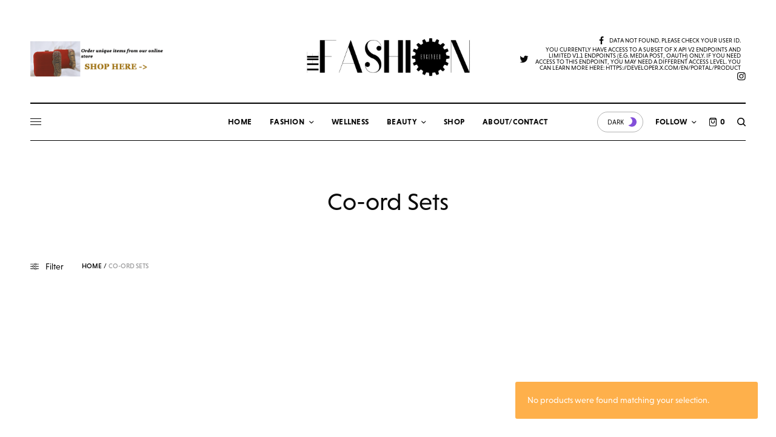

--- FILE ---
content_type: text/html; charset=UTF-8
request_url: https://thefashionengineer.com/product-category/co-ord-sets/
body_size: 36790
content:
<!doctype html>
<html lang="en-US">
<head>
	<meta charset="UTF-8" />
	<meta name="viewport" content="width=device-width, initial-scale=1, maximum-scale=1, viewport-fit=cover">
	<link rel="profile" href="http://gmpg.org/xfn/11">
	<link rel="pingback" href="https://thefashionengineer.com/xmlrpc.php">
	<meta name='robots' content='index, follow, max-image-preview:large, max-snippet:-1, max-video-preview:-1' />
<script>window._wca = window._wca || [];</script>

	<!-- This site is optimized with the Yoast SEO plugin v26.7 - https://yoast.com/wordpress/plugins/seo/ -->
	<title>Co-ord Sets Archives - The Fashion Engineer</title>
	<link rel="canonical" href="https://thefashionengineer.com/product-category/co-ord-sets/" />
	<meta property="og:locale" content="en_US" />
	<meta property="og:type" content="article" />
	<meta property="og:title" content="Co-ord Sets Archives - The Fashion Engineer" />
	<meta property="og:url" content="https://thefashionengineer.com/product-category/co-ord-sets/" />
	<meta property="og:site_name" content="The Fashion Engineer" />
	<meta property="og:image" content="https://thefashionengineer.com/wp-content/uploads/2017/08/LOGO.jpg" />
	<meta property="og:image:width" content="1690" />
	<meta property="og:image:height" content="582" />
	<meta property="og:image:type" content="image/jpeg" />
	<script type="application/ld+json" class="yoast-schema-graph">{"@context":"https://schema.org","@graph":[{"@type":"CollectionPage","@id":"https://thefashionengineer.com/product-category/co-ord-sets/","url":"https://thefashionengineer.com/product-category/co-ord-sets/","name":"Co-ord Sets Archives - The Fashion Engineer","isPartOf":{"@id":"https://thefashionengineer.com/#website"},"breadcrumb":{"@id":"https://thefashionengineer.com/product-category/co-ord-sets/#breadcrumb"},"inLanguage":"en-US"},{"@type":"BreadcrumbList","@id":"https://thefashionengineer.com/product-category/co-ord-sets/#breadcrumb","itemListElement":[{"@type":"ListItem","position":1,"name":"Home","item":"https://thefashionengineer.com/"},{"@type":"ListItem","position":2,"name":"Co-ord Sets"}]},{"@type":"WebSite","@id":"https://thefashionengineer.com/#website","url":"https://thefashionengineer.com/","name":"The Fashion Engineer","description":"Houston Fashion, Wellness, and Lifestyle Blog","publisher":{"@id":"https://thefashionengineer.com/#/schema/person/bf0ff4df05580bd2b6afe08dc5e18d40"},"potentialAction":[{"@type":"SearchAction","target":{"@type":"EntryPoint","urlTemplate":"https://thefashionengineer.com/?s={search_term_string}"},"query-input":{"@type":"PropertyValueSpecification","valueRequired":true,"valueName":"search_term_string"}}],"inLanguage":"en-US"},{"@type":["Person","Organization"],"@id":"https://thefashionengineer.com/#/schema/person/bf0ff4df05580bd2b6afe08dc5e18d40","name":"Sayedero","image":{"@type":"ImageObject","inLanguage":"en-US","@id":"https://thefashionengineer.com/#/schema/person/image/","url":"http://thefashionengineer.com/wp-content/uploads/2017/08/LOGO.jpg","contentUrl":"http://thefashionengineer.com/wp-content/uploads/2017/08/LOGO.jpg","width":1690,"height":582,"caption":"Sayedero"},"logo":{"@id":"https://thefashionengineer.com/#/schema/person/image/"},"description":"The Fashion Engineer is a personal space where fashion, wellness, and everyday life intersect.","sameAs":["https://www.facebook.com/thefashionengineer07","https://x.com/fashionengineer"]}]}</script>
	<!-- / Yoast SEO plugin. -->


<link rel='dns-prefetch' href='//cdn.plyr.io' />
<link rel='dns-prefetch' href='//stats.wp.com' />
<link rel='dns-prefetch' href='//secure.gravatar.com' />
<link rel='dns-prefetch' href='//use.typekit.net' />
<link rel='dns-prefetch' href='//v0.wordpress.com' />
<link rel='dns-prefetch' href='//jetpack.wordpress.com' />
<link rel='dns-prefetch' href='//s0.wp.com' />
<link rel='dns-prefetch' href='//public-api.wordpress.com' />
<link rel='dns-prefetch' href='//0.gravatar.com' />
<link rel='dns-prefetch' href='//1.gravatar.com' />
<link rel='dns-prefetch' href='//2.gravatar.com' />
<link rel='preconnect' href='//c0.wp.com' />
<link rel="alternate" type="application/rss+xml" title="The Fashion Engineer &raquo; Feed" href="https://thefashionengineer.com/feed/" />
<link rel="alternate" type="application/rss+xml" title="The Fashion Engineer &raquo; Comments Feed" href="https://thefashionengineer.com/comments/feed/" />
<link rel="alternate" type="application/rss+xml" title="The Fashion Engineer &raquo; Co-ord Sets Category Feed" href="https://thefashionengineer.com/product-category/co-ord-sets/feed/" />
<style id='wp-img-auto-sizes-contain-inline-css' type='text/css'>
img:is([sizes=auto i],[sizes^="auto," i]){contain-intrinsic-size:3000px 1500px}
/*# sourceURL=wp-img-auto-sizes-contain-inline-css */
</style>

<style id='wp-emoji-styles-inline-css' type='text/css'>

	img.wp-smiley, img.emoji {
		display: inline !important;
		border: none !important;
		box-shadow: none !important;
		height: 1em !important;
		width: 1em !important;
		margin: 0 0.07em !important;
		vertical-align: -0.1em !important;
		background: none !important;
		padding: 0 !important;
	}
/*# sourceURL=wp-emoji-styles-inline-css */
</style>
<link rel='stylesheet' id='wp-block-library-css' href='https://thefashionengineer.com/wp-content/plugins/gutenberg/build/styles/block-library/style.min.css?ver=22.4.2' type='text/css' media='all' />
<style id='global-styles-inline-css' type='text/css'>
:root{--wp--preset--aspect-ratio--square: 1;--wp--preset--aspect-ratio--4-3: 4/3;--wp--preset--aspect-ratio--3-4: 3/4;--wp--preset--aspect-ratio--3-2: 3/2;--wp--preset--aspect-ratio--2-3: 2/3;--wp--preset--aspect-ratio--16-9: 16/9;--wp--preset--aspect-ratio--9-16: 9/16;--wp--preset--color--black: #000000;--wp--preset--color--cyan-bluish-gray: #abb8c3;--wp--preset--color--white: #ffffff;--wp--preset--color--pale-pink: #f78da7;--wp--preset--color--vivid-red: #cf2e2e;--wp--preset--color--luminous-vivid-orange: #ff6900;--wp--preset--color--luminous-vivid-amber: #fcb900;--wp--preset--color--light-green-cyan: #7bdcb5;--wp--preset--color--vivid-green-cyan: #00d084;--wp--preset--color--pale-cyan-blue: #8ed1fc;--wp--preset--color--vivid-cyan-blue: #0693e3;--wp--preset--color--vivid-purple: #9b51e0;--wp--preset--color--thb-accent: #c5ad90;--wp--preset--gradient--vivid-cyan-blue-to-vivid-purple: linear-gradient(135deg,rgb(6,147,227) 0%,rgb(155,81,224) 100%);--wp--preset--gradient--light-green-cyan-to-vivid-green-cyan: linear-gradient(135deg,rgb(122,220,180) 0%,rgb(0,208,130) 100%);--wp--preset--gradient--luminous-vivid-amber-to-luminous-vivid-orange: linear-gradient(135deg,rgb(252,185,0) 0%,rgb(255,105,0) 100%);--wp--preset--gradient--luminous-vivid-orange-to-vivid-red: linear-gradient(135deg,rgb(255,105,0) 0%,rgb(207,46,46) 100%);--wp--preset--gradient--very-light-gray-to-cyan-bluish-gray: linear-gradient(135deg,rgb(238,238,238) 0%,rgb(169,184,195) 100%);--wp--preset--gradient--cool-to-warm-spectrum: linear-gradient(135deg,rgb(74,234,220) 0%,rgb(151,120,209) 20%,rgb(207,42,186) 40%,rgb(238,44,130) 60%,rgb(251,105,98) 80%,rgb(254,248,76) 100%);--wp--preset--gradient--blush-light-purple: linear-gradient(135deg,rgb(255,206,236) 0%,rgb(152,150,240) 100%);--wp--preset--gradient--blush-bordeaux: linear-gradient(135deg,rgb(254,205,165) 0%,rgb(254,45,45) 50%,rgb(107,0,62) 100%);--wp--preset--gradient--luminous-dusk: linear-gradient(135deg,rgb(255,203,112) 0%,rgb(199,81,192) 50%,rgb(65,88,208) 100%);--wp--preset--gradient--pale-ocean: linear-gradient(135deg,rgb(255,245,203) 0%,rgb(182,227,212) 50%,rgb(51,167,181) 100%);--wp--preset--gradient--electric-grass: linear-gradient(135deg,rgb(202,248,128) 0%,rgb(113,206,126) 100%);--wp--preset--gradient--midnight: linear-gradient(135deg,rgb(2,3,129) 0%,rgb(40,116,252) 100%);--wp--preset--font-size--small: 13px;--wp--preset--font-size--medium: 20px;--wp--preset--font-size--large: 36px;--wp--preset--font-size--x-large: 42px;--wp--preset--spacing--20: 0.44rem;--wp--preset--spacing--30: 0.67rem;--wp--preset--spacing--40: 1rem;--wp--preset--spacing--50: 1.5rem;--wp--preset--spacing--60: 2.25rem;--wp--preset--spacing--70: 3.38rem;--wp--preset--spacing--80: 5.06rem;--wp--preset--shadow--natural: 6px 6px 9px rgba(0, 0, 0, 0.2);--wp--preset--shadow--deep: 12px 12px 50px rgba(0, 0, 0, 0.4);--wp--preset--shadow--sharp: 6px 6px 0px rgba(0, 0, 0, 0.2);--wp--preset--shadow--outlined: 6px 6px 0px -3px rgb(255, 255, 255), 6px 6px rgb(0, 0, 0);--wp--preset--shadow--crisp: 6px 6px 0px rgb(0, 0, 0);}:where(body) { margin: 0; }:where(.is-layout-flex){gap: 0.5em;}:where(.is-layout-grid){gap: 0.5em;}body .is-layout-flex{display: flex;}.is-layout-flex{flex-wrap: wrap;align-items: center;}.is-layout-flex > :is(*, div){margin: 0;}body .is-layout-grid{display: grid;}.is-layout-grid > :is(*, div){margin: 0;}body{padding-top: 0px;padding-right: 0px;padding-bottom: 0px;padding-left: 0px;}:root :where(.wp-element-button, .wp-block-button__link){background-color: #32373c;border-width: 0;color: #fff;font-family: inherit;font-size: inherit;font-style: inherit;font-weight: inherit;letter-spacing: inherit;line-height: inherit;padding-top: calc(0.667em + 2px);padding-right: calc(1.333em + 2px);padding-bottom: calc(0.667em + 2px);padding-left: calc(1.333em + 2px);text-decoration: none;text-transform: inherit;}.has-black-color{color: var(--wp--preset--color--black) !important;}.has-cyan-bluish-gray-color{color: var(--wp--preset--color--cyan-bluish-gray) !important;}.has-white-color{color: var(--wp--preset--color--white) !important;}.has-pale-pink-color{color: var(--wp--preset--color--pale-pink) !important;}.has-vivid-red-color{color: var(--wp--preset--color--vivid-red) !important;}.has-luminous-vivid-orange-color{color: var(--wp--preset--color--luminous-vivid-orange) !important;}.has-luminous-vivid-amber-color{color: var(--wp--preset--color--luminous-vivid-amber) !important;}.has-light-green-cyan-color{color: var(--wp--preset--color--light-green-cyan) !important;}.has-vivid-green-cyan-color{color: var(--wp--preset--color--vivid-green-cyan) !important;}.has-pale-cyan-blue-color{color: var(--wp--preset--color--pale-cyan-blue) !important;}.has-vivid-cyan-blue-color{color: var(--wp--preset--color--vivid-cyan-blue) !important;}.has-vivid-purple-color{color: var(--wp--preset--color--vivid-purple) !important;}.has-thb-accent-color{color: var(--wp--preset--color--thb-accent) !important;}.has-black-background-color{background-color: var(--wp--preset--color--black) !important;}.has-cyan-bluish-gray-background-color{background-color: var(--wp--preset--color--cyan-bluish-gray) !important;}.has-white-background-color{background-color: var(--wp--preset--color--white) !important;}.has-pale-pink-background-color{background-color: var(--wp--preset--color--pale-pink) !important;}.has-vivid-red-background-color{background-color: var(--wp--preset--color--vivid-red) !important;}.has-luminous-vivid-orange-background-color{background-color: var(--wp--preset--color--luminous-vivid-orange) !important;}.has-luminous-vivid-amber-background-color{background-color: var(--wp--preset--color--luminous-vivid-amber) !important;}.has-light-green-cyan-background-color{background-color: var(--wp--preset--color--light-green-cyan) !important;}.has-vivid-green-cyan-background-color{background-color: var(--wp--preset--color--vivid-green-cyan) !important;}.has-pale-cyan-blue-background-color{background-color: var(--wp--preset--color--pale-cyan-blue) !important;}.has-vivid-cyan-blue-background-color{background-color: var(--wp--preset--color--vivid-cyan-blue) !important;}.has-vivid-purple-background-color{background-color: var(--wp--preset--color--vivid-purple) !important;}.has-thb-accent-background-color{background-color: var(--wp--preset--color--thb-accent) !important;}.has-black-border-color{border-color: var(--wp--preset--color--black) !important;}.has-cyan-bluish-gray-border-color{border-color: var(--wp--preset--color--cyan-bluish-gray) !important;}.has-white-border-color{border-color: var(--wp--preset--color--white) !important;}.has-pale-pink-border-color{border-color: var(--wp--preset--color--pale-pink) !important;}.has-vivid-red-border-color{border-color: var(--wp--preset--color--vivid-red) !important;}.has-luminous-vivid-orange-border-color{border-color: var(--wp--preset--color--luminous-vivid-orange) !important;}.has-luminous-vivid-amber-border-color{border-color: var(--wp--preset--color--luminous-vivid-amber) !important;}.has-light-green-cyan-border-color{border-color: var(--wp--preset--color--light-green-cyan) !important;}.has-vivid-green-cyan-border-color{border-color: var(--wp--preset--color--vivid-green-cyan) !important;}.has-pale-cyan-blue-border-color{border-color: var(--wp--preset--color--pale-cyan-blue) !important;}.has-vivid-cyan-blue-border-color{border-color: var(--wp--preset--color--vivid-cyan-blue) !important;}.has-vivid-purple-border-color{border-color: var(--wp--preset--color--vivid-purple) !important;}.has-thb-accent-border-color{border-color: var(--wp--preset--color--thb-accent) !important;}.has-vivid-cyan-blue-to-vivid-purple-gradient-background{background: var(--wp--preset--gradient--vivid-cyan-blue-to-vivid-purple) !important;}.has-light-green-cyan-to-vivid-green-cyan-gradient-background{background: var(--wp--preset--gradient--light-green-cyan-to-vivid-green-cyan) !important;}.has-luminous-vivid-amber-to-luminous-vivid-orange-gradient-background{background: var(--wp--preset--gradient--luminous-vivid-amber-to-luminous-vivid-orange) !important;}.has-luminous-vivid-orange-to-vivid-red-gradient-background{background: var(--wp--preset--gradient--luminous-vivid-orange-to-vivid-red) !important;}.has-very-light-gray-to-cyan-bluish-gray-gradient-background{background: var(--wp--preset--gradient--very-light-gray-to-cyan-bluish-gray) !important;}.has-cool-to-warm-spectrum-gradient-background{background: var(--wp--preset--gradient--cool-to-warm-spectrum) !important;}.has-blush-light-purple-gradient-background{background: var(--wp--preset--gradient--blush-light-purple) !important;}.has-blush-bordeaux-gradient-background{background: var(--wp--preset--gradient--blush-bordeaux) !important;}.has-luminous-dusk-gradient-background{background: var(--wp--preset--gradient--luminous-dusk) !important;}.has-pale-ocean-gradient-background{background: var(--wp--preset--gradient--pale-ocean) !important;}.has-electric-grass-gradient-background{background: var(--wp--preset--gradient--electric-grass) !important;}.has-midnight-gradient-background{background: var(--wp--preset--gradient--midnight) !important;}.has-small-font-size{font-size: var(--wp--preset--font-size--small) !important;}.has-medium-font-size{font-size: var(--wp--preset--font-size--medium) !important;}.has-large-font-size{font-size: var(--wp--preset--font-size--large) !important;}.has-x-large-font-size{font-size: var(--wp--preset--font-size--x-large) !important;}
/*# sourceURL=global-styles-inline-css */
</style>

<style id='classic-theme-styles-inline-css' type='text/css'>
.wp-block-button__link{background-color:#32373c;border-radius:9999px;box-shadow:none;color:#fff;font-size:1.125em;padding:calc(.667em + 2px) calc(1.333em + 2px);text-decoration:none}.wp-block-file__button{background:#32373c;color:#fff}.wp-block-accordion-heading{margin:0}.wp-block-accordion-heading__toggle{background-color:inherit!important;color:inherit!important}.wp-block-accordion-heading__toggle:not(:focus-visible){outline:none}.wp-block-accordion-heading__toggle:focus,.wp-block-accordion-heading__toggle:hover{background-color:inherit!important;border:none;box-shadow:none;color:inherit;padding:var(--wp--preset--spacing--20,1em) 0;text-decoration:none}.wp-block-accordion-heading__toggle:focus-visible{outline:auto;outline-offset:0}
/*# sourceURL=https://thefashionengineer.com/wp-content/plugins/gutenberg/build/styles/block-library/classic.min.css */
</style>
<style id='woocommerce-inline-inline-css' type='text/css'>
.woocommerce form .form-row .required { visibility: visible; }
/*# sourceURL=woocommerce-inline-inline-css */
</style>
<link rel='stylesheet' id='thb-app-css' href='https://thefashionengineer.com/wp-content/themes/theissue/assets/css/app.css?ver=1.6.9' type='text/css' media='all' />
<style id='thb-app-inline-css' type='text/css'>
body,h1, .h1, h2, .h2, h3, .h3, h4, .h4, h5, .h5, h6, .h6,.thb-lightbox-button .thb-lightbox-text,.post .post-category,.post.thumbnail-seealso .thb-seealso-text,.thb-entry-footer,.smart-list .smart-list-title .smart-list-count,.smart-list .thb-smart-list-content .smart-list-count,.thb-carousel.bottom-arrows .slick-bottom-arrows,.thb-hotspot-container,.thb-pin-it-container .thb-pin-it,label,input[type="text"],input[type="password"],input[type="date"],input[type="datetime"],input[type="email"],input[type="number"],input[type="search"],input[type="tel"],input[type="time"],input[type="url"],textarea,.testimonial-author,.thb-article-sponsors,input[type="submit"],submit,.button,.btn,.btn-block,.btn-text,.post .post-gallery .thb-post-icon,.post .thb-post-bottom,.woocommerce-MyAccount-navigation,.featured_image_credit,.widget .thb-widget-title,.thb-readmore .thb-readmore-title,.widget.thb_widget_instagram .thb-instagram-header,.widget.thb_widget_instagram .thb-instagram-footer,.thb-instagram-row figure .instagram-link,.widget.thb_widget_top_reviews .post .widget-review-title-holder .thb-widget-score,.thb-instagram-row figure,.widget.thb_widget_top_categories .thb-widget-category-link .thb-widget-category-name,.widget.thb_widget_twitter .thb-twitter-user,.widget.thb_widget_twitter .thb-tweet .thb-tweet-time,.widget.thb_widget_twitter .thb-tweet .thb-tweet-actions,.thb-social-links-container,.login-page-form,.woocommerce .woocommerce-form-login .lost_password,.woocommerce-message, .woocommerce-error, .woocommerce-notice, .woocommerce-info,.woocommerce-success,.select2,.woocommerce-MyAccount-content legend,.shop_table,.thb-lightbox-button .thb-lightbox-thumbs,.post.thumbnail-style6 .post-gallery .now-playing,.widget.thb_widget_top_reviews .post .widget-review-title-holder .thb-widget-score strong,.post.thumbnail-style8 .thumb_large_count,.post.thumbnail-style4 .thumb_count,.post .thb-read-more {font-family:niveau-grotesk, 'BlinkMacSystemFont', -apple-system, 'Roboto', 'Lucida Sans';}.post-title h1,.post-title h2,.post-title h3,.post-title h4,.post-title h5,.post-title h6 {font-family:miller-banner, 'BlinkMacSystemFont', -apple-system, 'Roboto', 'Lucida Sans';}.post-content,.post-excerpt,.thb-article-subscribe p,.thb-article-author p,.commentlist .comment p, .commentlist .review p,.thb-executive-summary,.thb-newsletter-form p,.search-title p,.thb-product-detail .product-information .woocommerce-product-details__short-description,.widget:not(.woocommerce) p,.thb-author-info .thb-author-page-description p,.wpb_text_column,.no-vc,.woocommerce-tabs .wc-tab,.woocommerce-tabs .wc-tab p:not(.stars),.thb-pricing-table .pricing-container .pricing-description,.content404 p,.subfooter p {font-family:niveau-grotesk, 'BlinkMacSystemFont', -apple-system, 'Roboto', 'Lucida Sans';}.thb-full-menu {}.thb-mobile-menu,.thb-secondary-menu {}.thb-dropcap-on .post-detail .post-content>p:first-of-type:first-letter,.thb-dropcap-on .post-detail .post-content>.row:first-of-type .columns:first-of-type .wpb_text_column:first-of-type .wpb_wrapper>p:first-of-type:first-letter {}.widget.style1 .thb-widget-title,.widget.style2 .thb-widget-title,.widget.style3 .thb-widget-title {}em {}label {}input[type="submit"],submit,.button,.btn,.btn-block,.btn-text {}.article-container .post-content,.article-container .post-content p:not(.wp-block-cover-text) {font-weight:400;font-size:18px;}.post .post-category {font-weight:700;font-size:10px;}.post-detail .thb-executive-summary li {}.post .post-excerpt {}.thb-full-menu>li>a:not(.logolink) {font-weight:600;font-size:13px;letter-spacing:0.02em !important;}.thb-full-menu li .sub-menu li a {}.thb-mobile-menu>li>a {}.thb-mobile-menu .sub-menu a {}.thb-secondary-menu a {}#mobile-menu .menu-footer {}#mobile-menu .thb-social-links-container .thb-social-link-wrap .thb-social-link .thb-social-icon-container {}.widget .thb-widget-title,.widget.style2 .thb-widget-title,.widget.style3 .thb-widget-title{}.footer .widget .thb-widget-title,.footer .widget.style2 .thb-widget-title,.footer .widget.style3 .thb-widget-title {}.footer .widget,.footer .widget p {}.subfooter .thb-full-menu>li>a:not(.logolink) {}.subfooter p {}.subfooter .thb-social-links-container.thb-social-horizontal .thb-social-link-wrap .thb-social-icon-container,.subfooter.style6 .thb-social-links-container.thb-social-horizontal .thb-social-link-wrap .thb-social-icon-container {}#scroll_to_top {}.search-title p {}@media screen and (min-width:1024px) {h1,.h1 {}}h1,.h1 {}@media screen and (min-width:1024px) {h2 {}}h2 {}@media screen and (min-width:1024px) {h3 {}}h3 {}@media screen and (min-width:1024px) {h4 {}}h4 {}@media screen and (min-width:1024px) {h5 {}}h5 {}h6 {}.logo-holder .logolink .logoimg {max-height:100px;}.logo-holder .logolink .logoimg[src$=".svg"] {max-height:100%;height:100px;}@media screen and (max-width:1023px) {.header.header-mobile .logo-holder .logolink .logoimg {max-height:px;}.header.header-mobile .logo-holder .logolink .logoimg[src$=".svg"] {max-height:100%;height:px;}}.header.fixed:not(.header-mobile) .logo-holder .logolink .logoimg {max-height:22px;}.header.fixed:not(.header-mobile) .logo-holder .logolink .logoimg {max-height:100%;height:22px;}#mobile-menu .logolink .logoimg {max-height:32px;}#mobile-menu .logolink .logoimg {max-height:100%;height:32px;}.header:not(.fixed):not(.header-mobile):not(.style1) {padding-top:25px;}.header.style1 .header-logo-row {padding-top:25px;}.header:not(.header-mobile):not(.fixed) .logo-holder {padding-top:14px;padding-bottom:30px;}a:hover,h1 small, h2 small, h3 small, h4 small, h5 small, h6 small,h1 small a, h2 small a, h3 small a, h4 small a, h5 small a, h6 small a,.secondary-area .thb-follow-holder .sub-menu .subscribe_part .thb-newsletter-form h4,.secondary-area .thb-follow-holder .sub-menu .subscribe_part .thb-newsletter-form .newsletter-form .btn:hover,.thb-full-menu.thb-standard > li.current-menu-item:not(.has-hash) > a,.thb-full-menu > li > a:not(.logolink)[data-filter].active,.thb-dropdown-color-dark .thb-full-menu .sub-menu li a:hover,#mobile-menu.dark .thb-mobile-menu > li > a:hover,#mobile-menu.dark .sub-menu a:hover,#mobile-menu.dark .thb-secondary-menu a:hover,.thb-secondary-menu a:hover,.post .thb-read-more:hover,.post:not(.white-post-content) .thb-post-bottom.sponsored-bottom ul li,.post:not(.white-post-content) .thb-post-bottom .post-share:hover,.thb-dropcap-on .post-detail .post-content>p:first-of-type:first-letter,.thb-dropcap-on .post-detail .post-content>.row:first-of-type .columns:first-of-type .wpb_text_column:first-of-type .wpb_wrapper>p:first-of-type:first-letter,.post-detail .thb-executive-summary li:before,.thb-readmore p a,input[type="submit"].white:hover,.button.white:hover,.btn.white:hover,input[type="submit"].style2.accent,.button.style2.accent,.btn.style2.accent,.search-title h1 strong,.thb-author-page-meta a:hover,.widget.thb_widget_top_reviews .post .widget-review-title-holder .thb-widget-score strong,.thb-autotype .thb-autotype-entry,.thb_location_container.row .thb_location h5,.thb-page-menu li:hover a, .thb-page-menu li.current_page_item a,.thb-tabs.style3 .vc_tta-panel-heading h4 a:hover,.thb-tabs.style3 .vc_tta-panel-heading h4 a.active,.thb-tabs.style4 .vc_tta-panel-heading h4 a:hover,.thb-tabs.style4 .vc_tta-panel-heading h4 a.active,.thb-iconbox.top.type5 .iconbox-content .thb-read-more,.thb-testimonials.style7 .testimonial-author cite,.thb-testimonials.style7 .testimonial-author span,.thb-article-reactions .row .columns .thb-reaction.active .thb-reaction-count,.thb-article-sponsors .sponsored-by,.thb-cookie-bar .thb-cookie-text a,.thb-pricing-table.style2 .pricing-container .thb_pricing_head .thb-price,.thb-hotspot-container .product-hotspots .product-title .hotspots-buynow,.plyr--full-ui input[type=range],.woocommerce-checkout-payment .wc_payment_methods .wc_payment_method.payment_method_paypal .about_paypal,.has-thb-accent-color,.wp-block-button .wp-block-button__link.has-thb-accent-color {color:#c5ad90;}.columns.thb-light-column .thb-newsletter-form .btn:hover,.secondary-area .thb-trending-holder .thb-full-menu li.menu-item-has-children .sub-menu .thb-trending .thb-trending-tabs a.active,.thb-full-menu.thb-line-marker > li > a:before,#mobile-menu.dark .widget.thb_widget_subscribe .btn:hover,.post .thb-read-more:after,.post.style4 .post-gallery:after,.post.style5 .post-inner-content,.post.style13 .post-gallery:after,.smart-list .smart-list-title .smart-list-count,.smart-list.smart-list-v3 .thb-smart-list-nav .arrow:not(.disabled):hover,.thb-custom-checkbox input[type="checkbox"]:checked + label:before,input[type="submit"]:not(.white):not(.grey):not(.style2):not(.white):not(.add_to_cart_button):not(.accent):hover,.button:not(.white):not(.grey):not(.style2):not(.white):not(.add_to_cart_button):not(.accent):hover,.btn:not(.white):not(.grey):not(.style2):not(.white):not(.add_to_cart_button):not(.accent):hover,input[type="submit"].grey:hover,.button.grey:hover,.btn.grey:hover,input[type="submit"].accent, input[type="submit"].checkout,.button.accent,.button.checkout,.btn.accent,.btn.checkout,input[type="submit"].style2.accent:hover,.button.style2.accent:hover,.btn.style2.accent:hover,.btn-text.style3 .circle-btn,.widget.thb_widget_top_categories .thb-widget-category-link:hover .thb-widget-category-name,.thb-progressbar .thb-progress span,.thb-page-menu.style1 li:hover a, .thb-page-menu.style1 li.current_page_item a,.thb-client-row.thb-opacity.with-accent .thb-client:hover,.thb-client-row .style4 .accent-color,.thb-tabs.style1 .vc_tta-panel-heading h4 a:before,.thb-testimonials.style7 .thb-carousel .slick-dots .select,.thb-categorylinks.style2 a:after,.thb-category-card:hover,.thb-hotspot-container .thb-hotspot.pin-accent,.pagination ul .page-numbers.current, .pagination ul .page-numbers:not(.dots):hover,.pagination .nav-links .page-numbers.current,.pagination .nav-links .page-numbers:not(.dots):hover,.woocommerce-pagination ul .page-numbers.current,.woocommerce-pagination ul .page-numbers:not(.dots):hover,.woocommerce-pagination .nav-links .page-numbers.current,.woocommerce-pagination .nav-links .page-numbers:not(.dots):hover,.plyr__control--overlaid,.plyr--video .plyr__control.plyr__tab-focus, .plyr--video .plyr__control:hover, .plyr--video .plyr__control[aria-expanded=true],.badge.onsale,.demo_store,.products .product .product_after_title .button:hover:after,.woocommerce-MyAccount-navigation ul li:hover a, .woocommerce-MyAccount-navigation ul li.is-active a,.has-thb-accent-background-color,.wp-block-button .wp-block-button__link.has-thb-accent-background-color {background-color:#c5ad90;}.thb-dark-mode-on .btn.grey:hover,.thb-dark-mode-on .thb-pricing-table.style2 .pricing-container .btn:hover,.thb-dark-mode-on .woocommerce-checkout-payment .wc_payment_methods+.place-order .button:hover {background-color:#c5ad90;}input[type="submit"].accent:hover, input[type="submit"].checkout:hover,.button.accent:hover,.button.checkout:hover,.btn.accent:hover,.btn.checkout:hover {background-color:#b19c82;}.post-detail .post-split-title-container,.thb-article-reactions .row .columns .thb-reaction.active .thb-reaction-image,.secondary-area .thb-follow-holder .sub-menu .subscribe_part {background-color:rgba(197,173,144, 0.05) !important;}.post.style6.style6-bg .post-inner-content {background-color:rgba(197,173,144, 0.15);}.thb-lightbox-button:hover {background-color:rgba(197,173,144, 0.05);}.thb-tabs.style3 .vc_tta-panel-heading h4 a:before {background-color:rgba(197,173,144, 0.4);}.secondary-area .thb-trending-holder .thb-full-menu li.menu-item-has-children .sub-menu .thb-trending .thb-trending-tabs a.active,.post .post-title a:hover > span,.post.sticky .post-title a>span,.thb-lightbox-button:hover,.thb-custom-checkbox label:before,input[type="submit"].style2.accent,.button.style2.accent,.btn.style2.accent,.thb-page-menu.style1 li:hover a, .thb-page-menu.style1 li.current_page_item a,.thb-client-row.has-border.thb-opacity.with-accent .thb-client:hover,.thb-iconbox.top.type5,.thb-article-reactions .row .columns .thb-reaction:hover .thb-reaction-image,.thb-article-reactions .row .columns .thb-reaction.active .thb-reaction-image,.pagination ul .page-numbers.current, .pagination ul .page-numbers:not(.dots):hover,.pagination .nav-links .page-numbers.current,.pagination .nav-links .page-numbers:not(.dots):hover,.woocommerce-pagination ul .page-numbers.current,.woocommerce-pagination ul .page-numbers:not(.dots):hover,.woocommerce-pagination .nav-links .page-numbers.current,.woocommerce-pagination .nav-links .page-numbers:not(.dots):hover,.woocommerce-MyAccount-navigation ul li:hover a, .woocommerce-MyAccount-navigation ul li.is-active a {border-color:#c5ad90;}.thb-page-menu.style1 li:hover + li a, .thb-page-menu.style1 li.current_page_item + li a,.woocommerce-MyAccount-navigation ul li:hover + li a, .woocommerce-MyAccount-navigation ul li.is-active + li a {border-top-color:#c5ad90;}.text-underline-style:after, .post-detail .post-content > p > a:after, .post-detail .post-content>ul:not([class])>li>a:after, .post-detail .post-content>ol:not([class])>li>a:after, .wpb_text_column p > a:after, .smart-list .thb-smart-list-content p > a:after, .post-gallery-content .thb-content-row .columns.image-text p>a:after {border-bottom-color:#c5ad90;}.secondary-area .thb-trending-holder .thb-full-menu li.menu-item-has-children .sub-menu .thb-trending .thb-trending-tabs a.active + a {border-left-color:#c5ad90;}.header.fixed .thb-reading-indicator .thb-indicator .indicator-hover,.header.fixed .thb-reading-indicator .thb-indicator .indicator-arrow,.commentlist .comment .reply a:hover svg path,.commentlist .review .reply a:hover svg path,.btn-text.style4 .arrow svg:first-child,.thb-iconbox.top.type5 .iconbox-content .thb-read-more svg,.thb-iconbox.top.type5 .iconbox-content .thb-read-more svg .bar,.thb-article-review.style2 .thb-article-figure .thb-average .thb-hexagon path {fill:#c5ad90;}@media screen and (-ms-high-contrast:active), (-ms-high-contrast:none) {.header.fixed .thb-reading-indicator:hover .thb-indicator .indicator-hover {fill:#c5ad90;}}.header.fixed .thb-reading-indicator .thb-indicator .indicator-fill {stroke:#c5ad90;}.thb-tabs.style2 .vc_tta-panel-heading h4 a.active {-moz-box-shadow:inset 0 -3px 0 #c5ad90, 0 1px 0 #c5ad90;-webkit-box-shadow:inset 0 -3px 0 #c5ad90, 0 1px 0 #c5ad90;box-shadow:inset 0 -3px 0 #c5ad90, 0 1px 0 #c5ad90;}.post:not(.post-white-title):not(.featured-style):not(.white-post-content) .post-category a { color:#c5ad90 !important; }.page-id-2351 #wrapper div[role="main"],.postid-2351 #wrapper div[role="main"] {}#mobile-menu {background-color: !important;background-image:url(https://theissue.fuelthemes.net/issue-08/wp-content/uploads/sites/8/2019/02/mobile_bg-1.jpg) !important;background-repeat:no-repeat !important;}.thb-full-menu .sub-menu,.thb-dropdown-color-dark .thb-full-menu .sub-menu {background-color:#fcfaf9 !important;}.subfooter {background-color:#fff6f6 !important;}.subfooter .footer-logo-holder .logoimg {max-height:22px;}.row {max-width:1300%;}.row.max_width {max-width:1300% !important;}.header:not(.fixed) .thb-navbar {border-top:2px solid black;border-bottom:1px solid black;}
/*# sourceURL=thb-app-inline-css */
</style>
<link rel='stylesheet' id='thb-woocommerce-css' href='https://thefashionengineer.com/wp-content/themes/theissue/assets/css/app-woocommerce.css?ver=1.6.9' type='text/css' media='all' />
<link rel='stylesheet' id='thb-style-css' href='https://thefashionengineer.com/wp-content/themes/theissue/style.css?ver=1.6.9' type='text/css' media='all' />
<link rel='stylesheet' id='thb-typekit-css' href='https://use.typekit.net/rky3bol.css?ver=1.6.9' type='text/css' media='' />
<link rel='stylesheet' id='thb-darkmode-css' href='https://thefashionengineer.com/wp-content/themes/theissue/assets/css/dark_mode.css?ver=1.6.9' type='text/css' media='' />
<link rel='stylesheet' id='sharedaddy-css' href='https://c0.wp.com/p/jetpack/15.4/modules/sharedaddy/sharing.css' type='text/css' media='all' />
<link rel='stylesheet' id='social-logos-css' href='https://c0.wp.com/p/jetpack/15.4/_inc/social-logos/social-logos.min.css' type='text/css' media='all' />
<script type="text/javascript" src="https://c0.wp.com/c/6.9/wp-includes/js/jquery/jquery.min.js" id="jquery-core-js"></script>
<script type="text/javascript" src="https://c0.wp.com/c/6.9/wp-includes/js/jquery/jquery-migrate.min.js" id="jquery-migrate-js"></script>
<script type="text/javascript" src="https://c0.wp.com/p/woocommerce/10.4.3/assets/js/jquery-blockui/jquery.blockUI.min.js" id="wc-jquery-blockui-js" defer="defer" data-wp-strategy="defer"></script>
<script type="text/javascript" id="wc-add-to-cart-js-extra">
/* <![CDATA[ */
var wc_add_to_cart_params = {"ajax_url":"/wp-admin/admin-ajax.php","wc_ajax_url":"/?wc-ajax=%%endpoint%%","i18n_view_cart":"View cart","cart_url":"https://thefashionengineer.com/cart/","is_cart":"","cart_redirect_after_add":"yes"};
//# sourceURL=wc-add-to-cart-js-extra
/* ]]> */
</script>
<script type="text/javascript" src="https://c0.wp.com/p/woocommerce/10.4.3/assets/js/frontend/add-to-cart.min.js" id="wc-add-to-cart-js" defer="defer" data-wp-strategy="defer"></script>
<script type="text/javascript" src="https://c0.wp.com/p/woocommerce/10.4.3/assets/js/js-cookie/js.cookie.min.js" id="wc-js-cookie-js" defer="defer" data-wp-strategy="defer"></script>
<script type="text/javascript" id="woocommerce-js-extra">
/* <![CDATA[ */
var woocommerce_params = {"ajax_url":"/wp-admin/admin-ajax.php","wc_ajax_url":"/?wc-ajax=%%endpoint%%","i18n_password_show":"Show password","i18n_password_hide":"Hide password"};
//# sourceURL=woocommerce-js-extra
/* ]]> */
</script>
<script type="text/javascript" src="https://c0.wp.com/p/woocommerce/10.4.3/assets/js/frontend/woocommerce.min.js" id="woocommerce-js" defer="defer" data-wp-strategy="defer"></script>
<script type="text/javascript" src="https://stats.wp.com/s-202605.js" id="woocommerce-analytics-js" defer="defer" data-wp-strategy="defer"></script>
<script></script><link rel="https://api.w.org/" href="https://thefashionengineer.com/wp-json/" /><link rel="alternate" title="JSON" type="application/json" href="https://thefashionengineer.com/wp-json/wp/v2/product_cat/2351" /><link rel="EditURI" type="application/rsd+xml" title="RSD" href="https://thefashionengineer.com/xmlrpc.php?rsd" />

<script type="text/javascript">
(function(url){
	if(/(?:Chrome\/26\.0\.1410\.63 Safari\/537\.31|WordfenceTestMonBot)/.test(navigator.userAgent)){ return; }
	var addEvent = function(evt, handler) {
		if (window.addEventListener) {
			document.addEventListener(evt, handler, false);
		} else if (window.attachEvent) {
			document.attachEvent('on' + evt, handler);
		}
	};
	var removeEvent = function(evt, handler) {
		if (window.removeEventListener) {
			document.removeEventListener(evt, handler, false);
		} else if (window.detachEvent) {
			document.detachEvent('on' + evt, handler);
		}
	};
	var evts = 'contextmenu dblclick drag dragend dragenter dragleave dragover dragstart drop keydown keypress keyup mousedown mousemove mouseout mouseover mouseup mousewheel scroll'.split(' ');
	var logHuman = function() {
		if (window.wfLogHumanRan) { return; }
		window.wfLogHumanRan = true;
		var wfscr = document.createElement('script');
		wfscr.type = 'text/javascript';
		wfscr.async = true;
		wfscr.src = url + '&r=' + Math.random();
		(document.getElementsByTagName('head')[0]||document.getElementsByTagName('body')[0]).appendChild(wfscr);
		for (var i = 0; i < evts.length; i++) {
			removeEvent(evts[i], logHuman);
		}
	};
	for (var i = 0; i < evts.length; i++) {
		addEvent(evts[i], logHuman);
	}
})('//thefashionengineer.com/?wordfence_lh=1&hid=EF2E3CB17E119B8684ECCE3283DF327C');
</script>	<style>img#wpstats{display:none}</style>
			<noscript><style>.woocommerce-product-gallery{ opacity: 1 !important; }</style></noscript>
	<style type="text/css">
body.custom-background #wrapper div[role="main"] { background-color: #ffffff; }
</style>
	<link rel="icon" href="https://thefashionengineer.com/wp-content/uploads/2019/10/cropped-android-chrome-512x512-32x32.png" sizes="32x32" />
<link rel="icon" href="https://thefashionengineer.com/wp-content/uploads/2019/10/cropped-android-chrome-512x512-192x192.png" sizes="192x192" />
<link rel="apple-touch-icon" href="https://thefashionengineer.com/wp-content/uploads/2019/10/cropped-android-chrome-512x512-180x180.png" />
<meta name="msapplication-TileImage" content="https://thefashionengineer.com/wp-content/uploads/2019/10/cropped-android-chrome-512x512-270x270.png" />
<noscript><style> .wpb_animate_when_almost_visible { opacity: 1; }</style></noscript>				<style type="text/css" id="c4wp-checkout-css">
					.woocommerce-checkout .c4wp_captcha_field {
						margin-bottom: 10px;
						margin-top: 15px;
						position: relative;
						display: inline-block;
					}
				</style>
							<style type="text/css" id="c4wp-v3-lp-form-css">
				.login #login, .login #lostpasswordform {
					min-width: 350px !important;
				}
				.wpforms-field-c4wp iframe {
					width: 100% !important;
				}
			</style>
			<link rel='stylesheet' id='wc-blocks-style-css' href='https://c0.wp.com/p/woocommerce/10.4.3/assets/client/blocks/wc-blocks.css' type='text/css' media='all' />
</head>
<body class="archive tax-product_cat term-co-ord-sets term-2351 wp-theme-theissue theme-theissue woocommerce woocommerce-page woocommerce-no-js fixed-header-on fixed-header-scroll-on thb-dropdown-color-light right-click-off thb-borders-off thb-pinit-on thb-boxed-off thb-dark-mode-off thb-capitalize-on thb-parallax-on thb-single-product-ajax-on thb-article-sidebar-mobile-off wpb-js-composer js-comp-ver-7.4 vc_responsive">
<!-- Start Wrapper -->
<div id="wrapper" class="thb-page-transition-on">

			<!-- Start Fixed Header -->
		<header class="header fixed fixed-style1 header-full-width main-header-style1 fixed-header-full-width-on light-header thb-fixed-shadow-style1">
	<div class="row full-width-row">
		<div class="small-12 columns">
			<div class="thb-navbar">
				<div class="fixed-logo-holder">
						<div class="mobile-toggle-holder">
		<div class="mobile-toggle">
			<span></span><span></span><span></span>
		</div>
	</div>
							<div class="logo-holder fixed-logo-holder">
		<a href="https://thefashionengineer.com/" class="logolink" title="The Fashion Engineer">
			<img src="http://thefashionengineer.com/wp-content/uploads/2017/08/LOGO.jpg" class="logoimg logo-dark" alt="The Fashion Engineer" data-logo-alt="http://thefashionengineer.com/wp-content/uploads/2017/08/LOGO.jpg" />
		</a>
	</div>
					</div>
				<!-- Start Full Menu -->
<nav class="full-menu">
	<ul id="menu-fashion" class="thb-full-menu thb-standard"><li id="menu-item-7954" class="menu-item menu-item-type-custom menu-item-object-custom menu-item-home menu-item-7954"><a href="http://thefashionengineer.com/"><span>Home</span></a></li>
<li id="menu-item-7347" class="menu-item menu-item-type-taxonomy menu-item-object-category menu-item-has-children menu-item-7347 menu-item-mega-parent"><a href="https://thefashionengineer.com/category/fashion/"><span>Fashion</span></a>
<div class="thb_mega_menu_holder sub-menu mega-menu-style1"><div class="row no-row-padding max_width"><div class="small-12 columns">

<ul class="sub-menu thb_mega_menu">
	<li id="menu-item-7352" class="menu-item menu-item-type-taxonomy menu-item-object-category menu-item-7352"><a href="https://thefashionengineer.com/category/what-i-wore/"><span>What I Wore</span></a></li>
	<li id="menu-item-7353" class="menu-item menu-item-type-taxonomy menu-item-object-category menu-item-7353"><a href="https://thefashionengineer.com/category/what-to-wear/"><span>What to wear</span></a></li>
	<li id="menu-item-7360" class="menu-item menu-item-type-taxonomy menu-item-object-category menu-item-7360"><a href="https://thefashionengineer.com/category/get-the-look/"><span>Get the look</span></a></li>
	<li id="menu-item-7363" class="menu-item menu-item-type-taxonomy menu-item-object-category menu-item-7363"><a href="https://thefashionengineer.com/category/lookbooks/"><span>Lookbooks</span></a></li>
	<li id="menu-item-7369" class="menu-item menu-item-type-taxonomy menu-item-object-category menu-item-7369"><a href="https://thefashionengineer.com/category/reviews/fashion-review/"><span>Fashion Review</span></a></li>
</ul>
<div class="category-children"><div class="tab-holder row mega-menu-style1 "><div class="small-3 columns"><div class="post mega-menu-style1 post-15535 type-post status-publish format-standard has-post-thumbnail hentry category-what-i-wore tag-femme-luxe-blogger tag-femme-luxe-finery tag-femme-luxe-finery-ambassador tag-femme-luxe-finery-bodysuit tag-femme-luxe-finery-influencer tag-femme-luxe-reviews tag-femme-luxe-us tag-femmeluxefinery-dresses tag-femmeluxefinery-haul tag-femmeluxefinery-promo-code tag-femmeluxefinery-reviews">
  <figure class="post-gallery">
        <a href="https://thefashionengineer.com/femme-luxe-clothing-review/"><img loading="lazy" width="740" height="600" src="https://thefashionengineer.com/wp-content/uploads/2020/03/IMG_61633-20x16.jpg" class="attachment-theissue-squaresmall-x2 size-theissue-squaresmall-x2 thb-lazyload lazyload wp-post-image" alt="femme luxe review" decoding="async" fetchpriority="high" sizes="(max-width: 740px) 100vw, 740px" data-src="https://thefashionengineer.com/wp-content/uploads/2020/03/IMG_61633-740x600.jpg" data-sizes="auto" data-srcset="https://thefashionengineer.com/wp-content/uploads/2020/03/IMG_61633-740x600.jpg 740w, https://thefashionengineer.com/wp-content/uploads/2020/03/IMG_61633-370x300.jpg 370w, https://thefashionengineer.com/wp-content/uploads/2020/03/IMG_61633-20x15.jpg 20w" /></a>
  </figure>
  <div class="post-title"><h6><a href="https://thefashionengineer.com/femme-luxe-clothing-review/" title="Femme Luxe Clothing Review"><span>Femme Luxe Clothing Review</span></a></h6></div></div></div><div class="small-3 columns"><div class="post mega-menu-style1 post-15482 type-post status-publish format-standard has-post-thumbnail hentry category-what-i-wore">
  <figure class="post-gallery">
        <a href="https://thefashionengineer.com/ankara-infinity-convertible-dress/"><img loading="lazy" width="740" height="600" src="https://thefashionengineer.com/wp-content/uploads/2020/02/3skin-20x16.jpg" class="attachment-theissue-squaresmall-x2 size-theissue-squaresmall-x2 thb-lazyload lazyload wp-post-image" alt="" decoding="async" sizes="(max-width: 740px) 100vw, 740px" data-src="https://thefashionengineer.com/wp-content/uploads/2020/02/3skin-740x600.jpg" data-sizes="auto" data-srcset="https://thefashionengineer.com/wp-content/uploads/2020/02/3skin-740x600.jpg 740w, https://thefashionengineer.com/wp-content/uploads/2020/02/3skin-370x300.jpg 370w, https://thefashionengineer.com/wp-content/uploads/2020/02/3skin-20x15.jpg 20w" /></a>
  </figure>
  <div class="post-title"><h6><a href="https://thefashionengineer.com/ankara-infinity-convertible-dress/" title="1 Dress, 9 Different Ways: Ankara Infinity/Convertible Dress"><span>1 Dress, 9 Different Ways: Ankara Infinity/Convertible Dress</span></a></h6></div></div></div><div class="small-3 columns"><div class="post mega-menu-style1 post-15382 type-post status-publish format-standard has-post-thumbnail hentry category-what-i-wore tag-asos-floral-suit tag-black-floral-suit tag-blue-floral-suit tag-clear-cake-stand-sling-back-point-toe-court-shoe tag-floral-pant-suit tag-floral-print-suit tag-floral-prom-suit tag-floral-suit tag-floral-suit-womens tag-flower-suit tag-pink-floral-suit tag-scoop-jumbo-rib-crop tag-sumissura-coupon tag-sumissura-dresses tag-sumissura-reviews tag-sumissura-suits tag-sumissura-com-reviews tag-white-lace-trim-satin-corset">
  <figure class="post-gallery">
        <a href="https://thefashionengineer.com/sumissura-floral-suit/"><img loading="lazy" width="740" height="600" src="https://thefashionengineer.com/wp-content/uploads/2020/01/P1000767-copy-1-20x16.jpg" class="attachment-theissue-squaresmall-x2 size-theissue-squaresmall-x2 thb-lazyload lazyload wp-post-image" alt="" decoding="async" sizes="(max-width: 740px) 100vw, 740px" data-src="https://thefashionengineer.com/wp-content/uploads/2020/01/P1000767-copy-1-740x600.jpg" data-sizes="auto" data-srcset="https://thefashionengineer.com/wp-content/uploads/2020/01/P1000767-copy-1-740x600.jpg 740w, https://thefashionengineer.com/wp-content/uploads/2020/01/P1000767-copy-1-370x300.jpg 370w, https://thefashionengineer.com/wp-content/uploads/2020/01/P1000767-copy-1-20x16.jpg 20w" /></a>
  </figure>
  <div class="post-title"><h6><a href="https://thefashionengineer.com/sumissura-floral-suit/" title="Two Ways To Style A Floral Jacquard Suit Ft Sumissura"><span>Two Ways To Style A Floral Jacquard Suit Ft Sumissura</span></a></h6></div></div></div><div class="small-3 columns"><div class="post mega-menu-style1 post-15330 type-post status-publish format-standard has-post-thumbnail hentry category-what-i-wore tag-femme-luxe-blogger tag-femme-luxe-finery tag-femme-luxe-finery-ambassador tag-femme-luxe-finery-bodysuit tag-femme-luxe-finery-influencer tag-femme-luxe-reviews tag-femme-luxe-us tag-femmeluxefinery-dresses tag-femmeluxefinery-haul tag-femmeluxefinery-promo-code tag-femmeluxefinery-reviews tag-looks">
  <figure class="post-gallery">
        <a href="https://thefashionengineer.com/femme-luxe-dress-review/"><img loading="lazy" width="740" height="600" src="https://thefashionengineer.com/wp-content/uploads/2020/01/IMG_5944-copy-20x16.jpg" class="attachment-theissue-squaresmall-x2 size-theissue-squaresmall-x2 thb-lazyload lazyload wp-post-image" alt="femme luxe finery" decoding="async" sizes="(max-width: 740px) 100vw, 740px" data-src="https://thefashionengineer.com/wp-content/uploads/2020/01/IMG_5944-copy-740x600.jpg" data-sizes="auto" data-srcset="https://thefashionengineer.com/wp-content/uploads/2020/01/IMG_5944-copy-740x600.jpg 740w, https://thefashionengineer.com/wp-content/uploads/2020/01/IMG_5944-copy-370x300.jpg 370w, https://thefashionengineer.com/wp-content/uploads/2020/01/IMG_5944-copy-20x16.jpg 20w" /></a>
  </figure>
  <div class="post-title"><h6><a href="https://thefashionengineer.com/femme-luxe-dress-review/" title="What I Wore: Femme Luxe Organza Sleeve Shirt Dress"><span>What I Wore: Femme Luxe Organza Sleeve Shirt Dress</span></a></h6></div></div></div></div><div class="tab-holder row mega-menu-style1 "><div class="small-3 columns"><div class="post mega-menu-style1 post-7480 type-post status-publish format-standard has-post-thumbnail hentry category-fashion category-what-to-wear tag-christian-louboutin tag-nude-shoes">
  <figure class="post-gallery">
        <a href="https://thefashionengineer.com/wearing-right-shade-nude-shoes/"><img loading="lazy" width="574" height="498" src="https://thefashionengineer.com/wp-content/uploads/2015/08/christian-louboutin.png" class="attachment-theissue-squaresmall-x2 size-theissue-squaresmall-x2 thb-lazyload lazyload wp-post-image" alt="" decoding="async" sizes="(max-width: 574px) 100vw, 574px" data-src="https://thefashionengineer.com/wp-content/uploads/2015/08/christian-louboutin.png" data-sizes="auto" data-srcset="https://thefashionengineer.com/wp-content/uploads/2015/08/christian-louboutin.png 574w, https://thefashionengineer.com/wp-content/uploads/2015/08/christian-louboutin-500x434.png 500w" /></a>
  </figure>
  <div class="post-title"><h6><a href="https://thefashionengineer.com/wearing-right-shade-nude-shoes/" title="Wearing The Right Shade of Nude Shoes"><span>Wearing The Right Shade of Nude Shoes</span></a></h6></div></div></div><div class="small-3 columns"><div class="post mega-menu-style1 post-7287 type-post status-publish format-standard has-post-thumbnail hentry category-fashion category-what-to-wear">
  <figure class="post-gallery">
        <a href="https://thefashionengineer.com/monostrap/"><img loading="lazy" width="451" height="600" src="https://thefashionengineer.com/wp-content/uploads/2015/07/main.original.585x03.jpg" class="attachment-theissue-squaresmall-x2 size-theissue-squaresmall-x2 thb-lazyload lazyload wp-post-image" alt="" decoding="async" sizes="(max-width: 451px) 100vw, 451px" data-src="https://thefashionengineer.com/wp-content/uploads/2015/07/main.original.585x03.jpg" data-sizes="auto" data-srcset="https://thefashionengineer.com/wp-content/uploads/2015/07/main.original.585x03.jpg 585w, https://thefashionengineer.com/wp-content/uploads/2015/07/main.original.585x03-375x500.jpg 375w" /></a>
  </figure>
  <div class="post-title"><h6><a href="https://thefashionengineer.com/monostrap/" title="Lets Bring The Monostrap Back!"><span>Lets Bring The Monostrap Back!</span></a></h6></div></div></div><div class="small-3 columns"><div class="post mega-menu-style1 post-7236 type-post status-publish format-standard has-post-thumbnail hentry category-fashion category-what-to-wear tag-crop-top-over-a-shirt">
  <figure class="post-gallery">
        <a href="https://thefashionengineer.com/how-to-style-crop-top-over-a-shirt/"><img loading="lazy" width="450" height="600" src="https://thefashionengineer.com/wp-content/uploads/2015/07/dsc_7990-edit-600x8001.jpg" class="attachment-theissue-squaresmall-x2 size-theissue-squaresmall-x2 thb-lazyload lazyload wp-post-image" alt="" decoding="async" sizes="(max-width: 450px) 100vw, 450px" data-src="https://thefashionengineer.com/wp-content/uploads/2015/07/dsc_7990-edit-600x8001.jpg" data-sizes="auto" data-srcset="https://thefashionengineer.com/wp-content/uploads/2015/07/dsc_7990-edit-600x8001.jpg 600w, https://thefashionengineer.com/wp-content/uploads/2015/07/dsc_7990-edit-600x8001-375x500.jpg 375w" /></a>
  </figure>
  <div class="post-title"><h6><a href="https://thefashionengineer.com/how-to-style-crop-top-over-a-shirt/" title="How to style: Crop top over a shirt"><span>How to style: Crop top over a shirt</span></a></h6></div></div></div><div class="small-3 columns"><div class="post mega-menu-style1 post-7209 type-post status-publish format-standard has-post-thumbnail hentry category-fashion category-what-to-wear tag-white-sneakers">
  <figure class="post-gallery">
        <a href="https://thefashionengineer.com/how-to-style-white-sneakers/"><img loading="lazy" width="400" height="600" src="https://thefashionengineer.com/wp-content/uploads/2015/07/street-style-white-sneakers-trend-8.jpg" class="attachment-theissue-squaresmall-x2 size-theissue-squaresmall-x2 thb-lazyload lazyload wp-post-image" alt="" decoding="async" sizes="(max-width: 400px) 100vw, 400px" data-src="https://thefashionengineer.com/wp-content/uploads/2015/07/street-style-white-sneakers-trend-8.jpg" data-sizes="auto" data-srcset="https://thefashionengineer.com/wp-content/uploads/2015/07/street-style-white-sneakers-trend-8.jpg 667w, https://thefashionengineer.com/wp-content/uploads/2015/07/street-style-white-sneakers-trend-8-334x500.jpg 334w" /></a>
  </figure>
  <div class="post-title"><h6><a href="https://thefashionengineer.com/how-to-style-white-sneakers/" title="How To Style: White Sneakers"><span>How To Style: White Sneakers</span></a></h6></div></div></div></div><div class="tab-holder row mega-menu-style1 "><div class="small-3 columns"><div class="post mega-menu-style1 post-9203 type-post status-publish format-standard has-post-thumbnail hentry category-beauty category-get-the-look">
  <figure class="post-gallery">
        <a href="https://thefashionengineer.com/olajumoke-orisaguna/"><img loading="lazy" width="732" height="439" src="https://thefashionengineer.com/wp-content/uploads/2016/03/c800x439.jpg" class="attachment-theissue-squaresmall-x2 size-theissue-squaresmall-x2 thb-lazyload lazyload wp-post-image" alt="Get Olajumoke Orisaguna’s Makeup Look" decoding="async" sizes="(max-width: 732px) 100vw, 732px" data-src="https://thefashionengineer.com/wp-content/uploads/2016/03/c800x439.jpg" data-sizes="auto" data-srcset="https://thefashionengineer.com/wp-content/uploads/2016/03/c800x439.jpg 732w, https://thefashionengineer.com/wp-content/uploads/2016/03/c800x439-500x300.jpg 500w" /></a>
  </figure>
  <div class="post-title"><h6><a href="https://thefashionengineer.com/olajumoke-orisaguna/" title="Get Olajumoke Orisaguna&#8217;s Makeup Look"><span>Get Olajumoke Orisaguna&#8217;s Makeup Look</span></a></h6></div></div></div><div class="small-3 columns"><div class="post mega-menu-style1 post-8248 type-post status-publish format-standard has-post-thumbnail hentry category-fashion category-get-the-look tag-christian-louboutin-pigalle-ombre-pumps tag-genevieve-nnnaji tag-road-to-yesterday">
  <figure class="post-gallery">
        <a href="https://thefashionengineer.com/get-the-look-genevieve-nnaji-in-head-to-toe-red/"><img loading="lazy" width="692" height="600" src="https://thefashionengineer.com/wp-content/uploads/2015/11/genevie-s.jpg" class="attachment-theissue-squaresmall-x2 size-theissue-squaresmall-x2 thb-lazyload lazyload wp-post-image" alt="" decoding="async" sizes="(max-width: 692px) 100vw, 692px" data-src="https://thefashionengineer.com/wp-content/uploads/2015/11/genevie-s.jpg" data-sizes="auto" data-srcset="https://thefashionengineer.com/wp-content/uploads/2015/11/genevie-s.jpg 861w, https://thefashionengineer.com/wp-content/uploads/2015/11/genevie-s-500x434.jpg 500w" /></a>
  </figure>
  <div class="post-title"><h6><a href="https://thefashionengineer.com/get-the-look-genevieve-nnaji-in-head-to-toe-red/" title="Get the look: Genevieve Nnaji in head to toe red!"><span>Get the look: Genevieve Nnaji in head to toe red!</span></a></h6></div></div></div><div class="small-3 columns"><div class="post mega-menu-style1 post-8019 type-post status-publish format-standard has-post-thumbnail hentry category-celebrities category-fashion category-get-the-look tag-eku-edewor tag-rita-dominic tag-sisiano">
  <figure class="post-gallery">
        <a href="https://thefashionengineer.com/where-to-get-rita-dominic-khaki-monochrome-look/"><img loading="lazy" width="285" height="482" src="https://thefashionengineer.com/wp-content/uploads/2015/10/Rita-Dominic-2.png" class="attachment-theissue-squaresmall-x2 size-theissue-squaresmall-x2 thb-lazyload lazyload wp-post-image" alt="" decoding="async" data-src="https://thefashionengineer.com/wp-content/uploads/2015/10/Rita-Dominic-2.png" data-sizes="auto" /></a>
  </figure>
  <div class="post-title"><h6><a href="https://thefashionengineer.com/where-to-get-rita-dominic-khaki-monochrome-look/" title="Where to get : Rita Dominic Khaki monochrome look"><span>Where to get : Rita Dominic Khaki monochrome look</span></a></h6></div></div></div><div class="small-3 columns"><div class="post mega-menu-style1 post-6849 type-post status-publish format-standard has-post-thumbnail hentry category-celebrities category-fashion category-get-the-look tag-beyonce tag-hm">
  <figure class="post-gallery">
        <a href="https://thefashionengineer.com/beyonces-hm-high-waist-distressed-jeans-is-just-39-95/"><img loading="lazy" width="386" height="600" src="https://thefashionengineer.com/wp-content/uploads/2015/05/999-Beyonces-New-York-City-HM-High-Waist-Distressed-Jeans-And-Proenza-Schouler-Yellow-Feather-Ankle-Strap-Sandals.jpg" class="attachment-theissue-squaresmall-x2 size-theissue-squaresmall-x2 thb-lazyload lazyload wp-post-image" alt="" decoding="async" sizes="(max-width: 386px) 100vw, 386px" data-src="https://thefashionengineer.com/wp-content/uploads/2015/05/999-Beyonces-New-York-City-HM-High-Waist-Distressed-Jeans-And-Proenza-Schouler-Yellow-Feather-Ankle-Strap-Sandals.jpg" data-sizes="auto" data-srcset="https://thefashionengineer.com/wp-content/uploads/2015/05/999-Beyonces-New-York-City-HM-High-Waist-Distressed-Jeans-And-Proenza-Schouler-Yellow-Feather-Ankle-Strap-Sandals.jpg 500w, https://thefashionengineer.com/wp-content/uploads/2015/05/999-Beyonces-New-York-City-HM-High-Waist-Distressed-Jeans-And-Proenza-Schouler-Yellow-Feather-Ankle-Strap-Sandals-321x500.jpg 321w" /></a>
  </figure>
  <div class="post-title"><h6><a href="https://thefashionengineer.com/beyonces-hm-high-waist-distressed-jeans-is-just-39-95/" title="Beyonce’s H&#038;M High Waist Distressed Jeans is just $39.95"><span>Beyonce’s H&#038;M High Waist Distressed Jeans is just $39.95</span></a></h6></div></div></div></div><div class="tab-holder row mega-menu-style1 "><div class="small-3 columns"><div class="post mega-menu-style1 post-10636 type-post status-publish format-standard hentry category-fashion category-lookbooks">
  <figure class="post-gallery">
        <a href="https://thefashionengineer.com/yeezy-spring-2017-ready-wear-collection/"></a>
  </figure>
  <div class="post-title"><h6><a href="https://thefashionengineer.com/yeezy-spring-2017-ready-wear-collection/" title="Yeezy Spring 2017 Ready-to-Wear Collection"><span>Yeezy Spring 2017 Ready-to-Wear Collection</span></a></h6></div></div></div><div class="small-3 columns"><div class="post mega-menu-style1 post-9679 type-post status-publish format-standard has-post-thumbnail hentry category-fashion category-lookbooks tag-totally-ethnik">
  <figure class="post-gallery">
        <a href="https://thefashionengineer.com/made-in-africa-totally-ethnik-unveils-ss16-lookbook/"><img loading="lazy" width="640" height="372" src="https://thefashionengineer.com/wp-content/uploads/2016/05/totally-ethnik-birds-of-paradise-remake-yaasomuah-cover.jpg" class="attachment-theissue-squaresmall-x2 size-theissue-squaresmall-x2 thb-lazyload lazyload wp-post-image" alt="" decoding="async" sizes="(max-width: 640px) 100vw, 640px" data-src="https://thefashionengineer.com/wp-content/uploads/2016/05/totally-ethnik-birds-of-paradise-remake-yaasomuah-cover.jpg" data-sizes="auto" data-srcset="https://thefashionengineer.com/wp-content/uploads/2016/05/totally-ethnik-birds-of-paradise-remake-yaasomuah-cover.jpg 640w, https://thefashionengineer.com/wp-content/uploads/2016/05/totally-ethnik-birds-of-paradise-remake-yaasomuah-cover-500x291.jpg 500w" /></a>
  </figure>
  <div class="post-title"><h6><a href="https://thefashionengineer.com/made-in-africa-totally-ethnik-unveils-ss16-lookbook/" title="Made in Africa: Totally Ethnik Unveils SS16 Lookbook"><span>Made in Africa: Totally Ethnik Unveils SS16 Lookbook</span></a></h6></div></div></div><div class="small-3 columns"><div class="post mega-menu-style1 post-9210 type-post status-publish format-standard has-post-thumbnail hentry category-fashion category-lookbooks">
  <figure class="post-gallery">
        <a href="https://thefashionengineer.com/house-deola-unveils-2nd-series-komole-kandids/"><img loading="lazy" width="351" height="525" src="https://thefashionengineer.com/wp-content/uploads/2016/03/deola.gif" class="attachment-theissue-squaresmall-x2 size-theissue-squaresmall-x2 thb-lazyload lazyload wp-post-image" alt="" decoding="async" data-src="https://thefashionengineer.com/wp-content/uploads/2016/03/deola.gif" data-sizes="auto" /></a>
  </figure>
  <div class="post-title"><h6><a href="https://thefashionengineer.com/house-deola-unveils-2nd-series-komole-kandids/" title="House Of Deola Unveils The 2nd Series Of Komole Kandids"><span>House Of Deola Unveils The 2nd Series Of Komole Kandids</span></a></h6></div></div></div><div class="small-3 columns"><div class="post mega-menu-style1 post-6579 type-post status-publish format-standard has-post-thumbnail hentry category-fashion category-lookbooks">
  <figure class="post-gallery">
        <a href="https://thefashionengineer.com/the-dulcet-collection-by-karen-ubani/"><img loading="lazy" width="700" height="311" src="https://thefashionengineer.com/wp-content/uploads/2015/04/1_2.jpg" class="attachment-theissue-squaresmall-x2 size-theissue-squaresmall-x2 thb-lazyload lazyload wp-post-image" alt="" decoding="async" sizes="(max-width: 700px) 100vw, 700px" data-src="https://thefashionengineer.com/wp-content/uploads/2015/04/1_2.jpg" data-sizes="auto" data-srcset="https://thefashionengineer.com/wp-content/uploads/2015/04/1_2.jpg 700w, https://thefashionengineer.com/wp-content/uploads/2015/04/1_2-500x222.jpg 500w" /></a>
  </figure>
  <div class="post-title"><h6><a href="https://thefashionengineer.com/the-dulcet-collection-by-karen-ubani/" title="The Dulcet Collection by Karen Ubani"><span>The Dulcet Collection by Karen Ubani</span></a></h6></div></div></div></div><div class="tab-holder row mega-menu-style1 "><div class="small-3 columns"><div class="post mega-menu-style1 post-16284 type-post status-publish format-standard has-post-thumbnail hentry category-fashion category-fashion-review category-reviews tag-aurate tag-houston-fashion-blogger tag-sustainable-fashion-houston tag-sustainable-jewelry">
  <figure class="post-gallery">
        <a href="https://thefashionengineer.com/4-ways-to-style-gold-earrings/"><img loading="lazy" width="740" height="600" src="https://thefashionengineer.com/wp-content/uploads/2022/09/header-20x16.jpg" class="attachment-theissue-squaresmall-x2 size-theissue-squaresmall-x2 thb-lazyload lazyload wp-post-image" alt="" decoding="async" sizes="(max-width: 740px) 100vw, 740px" data-src="https://thefashionengineer.com/wp-content/uploads/2022/09/header-740x600.jpg" data-sizes="auto" data-srcset="https://thefashionengineer.com/wp-content/uploads/2022/09/header-740x600.jpg 740w, https://thefashionengineer.com/wp-content/uploads/2022/09/header-370x300.jpg 370w, https://thefashionengineer.com/wp-content/uploads/2022/09/header-20x16.jpg 20w" /></a>
  </figure>
  <div class="post-title"><h6><a href="https://thefashionengineer.com/4-ways-to-style-gold-earrings/" title="4 Ways To Style Gold Earrings"><span>4 Ways To Style Gold Earrings</span></a></h6></div></div></div><div class="small-3 columns"><div class="post mega-menu-style1 post-12289 type-post status-publish format-standard has-post-thumbnail hentry category-fashion category-fashion-review">
  <figure class="post-gallery">
        <a href="https://thefashionengineer.com/emma-chloe-review-june-2017/"><img loading="lazy" width="586" height="600" src="https://thefashionengineer.com/wp-content/uploads/2017/06/IMG_1745-copy.jpg" class="attachment-theissue-squaresmall-x2 size-theissue-squaresmall-x2 thb-lazyload lazyload wp-post-image" alt="" decoding="async" sizes="(max-width: 586px) 100vw, 586px" data-src="https://thefashionengineer.com/wp-content/uploads/2017/06/IMG_1745-copy.jpg" data-sizes="auto" data-srcset="https://thefashionengineer.com/wp-content/uploads/2017/06/IMG_1745-copy.jpg 800w, https://thefashionengineer.com/wp-content/uploads/2017/06/IMG_1745-copy-488x500.jpg 488w, https://thefashionengineer.com/wp-content/uploads/2017/06/IMG_1745-copy-117x120.jpg 117w, https://thefashionengineer.com/wp-content/uploads/2017/06/IMG_1745-copy-293x300.jpg 293w, https://thefashionengineer.com/wp-content/uploads/2017/06/IMG_1745-copy-391x400.jpg 391w" /></a>
  </figure>
  <div class="post-title"><h6><a href="https://thefashionengineer.com/emma-chloe-review-june-2017/" title="EMMA &#038; CHLOE REVIEW – JUNE 2017"><span>EMMA &#038; CHLOE REVIEW – JUNE 2017</span></a></h6></div></div></div><div class="small-3 columns"><div class="post mega-menu-style1 post-12257 type-post status-publish format-standard has-post-thumbnail hentry category-fashion category-fashion-review category-reviews tag-jeulia tag-jeulia-black-rings tag-jeulia-bridal-sets tag-jeulia-coupon-code tag-jeulia-discount-code tag-jeulia-earrings tag-jeulia-jewelry tag-jeulia-jewelry-location tag-jeulia-mens-rings tag-jeulia-necklace tag-jeulia-promise-rings tag-jeulia-ring-reviews tag-jeulia-skull-rings">
  <figure class="post-gallery">
        <a href="https://thefashionengineer.com/jeulia-wedding-rings/"><img loading="lazy" width="740" height="493" src="https://thefashionengineer.com/wp-content/uploads/2017/06/IMG_1733-copy.jpg" class="attachment-theissue-squaresmall-x2 size-theissue-squaresmall-x2 thb-lazyload lazyload wp-post-image" alt="" decoding="async" sizes="(max-width: 740px) 100vw, 740px" data-src="https://thefashionengineer.com/wp-content/uploads/2017/06/IMG_1733-copy.jpg" data-sizes="auto" data-srcset="https://thefashionengineer.com/wp-content/uploads/2017/06/IMG_1733-copy.jpg 800w, https://thefashionengineer.com/wp-content/uploads/2017/06/IMG_1733-copy-600x400.jpg 600w, https://thefashionengineer.com/wp-content/uploads/2017/06/IMG_1733-copy-500x333.jpg 500w, https://thefashionengineer.com/wp-content/uploads/2017/06/IMG_1733-copy-160x107.jpg 160w, https://thefashionengineer.com/wp-content/uploads/2017/06/IMG_1733-copy-650x433.jpg 650w, https://thefashionengineer.com/wp-content/uploads/2017/06/IMG_1733-copy-450x300.jpg 450w" /></a>
  </figure>
  <div class="post-title"><h6><a href="https://thefashionengineer.com/jeulia-wedding-rings/" title="I said Yes! ft Jeulia Wedding Rings"><span>I said Yes! ft Jeulia Wedding Rings</span></a></h6></div></div></div><div class="small-3 columns"><div class="post mega-menu-style1 post-12126 type-post status-publish format-standard has-post-thumbnail hentry category-fashion category-fashion-review category-reviews">
  <figure class="post-gallery">
        <a href="https://thefashionengineer.com/review-lady-likes-jewelry/"><img loading="lazy" width="740" height="493" src="https://thefashionengineer.com/wp-content/uploads/2017/06/IMG_1716.jpg" class="attachment-theissue-squaresmall-x2 size-theissue-squaresmall-x2 thb-lazyload lazyload wp-post-image" alt="" decoding="async" sizes="(max-width: 740px) 100vw, 740px" data-src="https://thefashionengineer.com/wp-content/uploads/2017/06/IMG_1716.jpg" data-sizes="auto" data-srcset="https://thefashionengineer.com/wp-content/uploads/2017/06/IMG_1716.jpg 800w, https://thefashionengineer.com/wp-content/uploads/2017/06/IMG_1716-600x400.jpg 600w, https://thefashionengineer.com/wp-content/uploads/2017/06/IMG_1716-500x333.jpg 500w, https://thefashionengineer.com/wp-content/uploads/2017/06/IMG_1716-160x107.jpg 160w, https://thefashionengineer.com/wp-content/uploads/2017/06/IMG_1716-650x433.jpg 650w, https://thefashionengineer.com/wp-content/uploads/2017/06/IMG_1716-450x300.jpg 450w" /></a>
  </figure>
  <div class="post-title"><h6><a href="https://thefashionengineer.com/review-lady-likes-jewelry/" title="Review: Lady Likes Jewelry"><span>Review: Lady Likes Jewelry</span></a></h6></div></div></div></div></div></div></div></div></li>
<li id="menu-item-7951" class="menu-item menu-item-type-post_type menu-item-object-page menu-item-7951"><a href="https://thefashionengineer.com/health-and-fitness/"><span>Wellness</span></a></li>
<li id="menu-item-7346" class="menu-item menu-item-type-taxonomy menu-item-object-category menu-item-has-children menu-item-7346"><a href="https://thefashionengineer.com/category/beauty/"><span>Beauty</span></a>


<ul class="sub-menu ">
	<li id="menu-item-7364" class="menu-item menu-item-type-taxonomy menu-item-object-category menu-item-7364"><a href="https://thefashionengineer.com/category/makeup-tutorials/"><span>Makeup Tutorials</span></a></li>
	<li id="menu-item-7368" class="menu-item menu-item-type-taxonomy menu-item-object-category menu-item-7368"><a href="https://thefashionengineer.com/category/reviews/beauty-review/"><span>Beauty Review</span></a></li>
	<li id="menu-item-7361" class="menu-item menu-item-type-taxonomy menu-item-object-category menu-item-7361"><a href="https://thefashionengineer.com/category/hair/"><span>Hair</span></a></li>
</ul>
</li>
<li id="menu-item-12023" class="menu-item menu-item-type-post_type menu-item-object-page menu-item-12023"><a href="https://thefashionengineer.com/shop/"><span>Shop</span></a></li>
<li id="menu-item-16577" class="menu-item menu-item-type-post_type menu-item-object-page menu-item-16577"><a href="https://thefashionengineer.com/about-us-contact-us/"><span>About/Contact</span></a></li>
</ul></nav>
<!-- End Full Menu -->
					<div class="secondary-area">
			<div class="thb-light-toggle ">
		<div class="thb-light-toggle-text">
			<span class="toggle-text dark-text">Dark</span>
			<span class="toggle-text light-text">Light</span>
		</div>
		<div class="thb-light-toggle-icon">
			<span class="toggle-icon dark-icon"><svg xmlns="http://www.w3.org/2000/svg" viewBox="0 0 64 64" enable-background="new 0 0 64 64"><path fill="none" stroke="#000" stroke-width="2" stroke-miterlimit="10" d="m6 52c14.359 0 26-11.641 26-26 0-9.994-6.729-18.648-15-23 3.396-1.277 8.158-2 12-2 17.12 0 31 13.879 31 31s-13.879 31-31 31c-9.505 0-18.313-4.265-24-11 .23.006.768 0 1 0z"/></svg></span>
			<span class="toggle-icon light-icon"><svg xmlns="http://www.w3.org/2000/svg" viewBox="0 0 64 64" enable-background="new 0 0 64 64"><g fill="none" stroke="#000" stroke-width="2" stroke-miterlimit="10"><circle cx="32" cy="32" r="16"/><path d="m32 10v-10"/><path d="m32 64v-10"/><path d="m54 32h10"/><path d="m0 32h10"/><path d="m48 16l5-5"/><path d="m11 53l5-5"/><path d="m48 48l5 5"/><path d="m11 11l5 5"/></g></svg></span>
		</div>
	</div>
		<div class="thb-follow-holder">
		<ul class="thb-full-menu thb-standard">
			<li class="menu-item-has-children">
				<a><span>Follow</span></a>
				<ul class="sub-menu">
					<li>	<div class="thb-social-links-container thb-social-vertical mono-icons">
				<div class="thb-social-link-wrap">
			<a href="https://facebook.com/thefashionengineer1" target="_blank" class="thb-social-link social-link-facebook" rel="noreferrer">
				<div class="thb-social-label-container">
					<div class="thb-social-icon-container"><i class="thb-icon-facebook"></i></div>
											<div class="thb-social-label">Facebook</div>				</div>
									<div class="thb-social-count">
						Data not found. Please check your user ID.					</div>
							</a>
		</div>
				<div class="thb-social-link-wrap">
			<a href="https://twitter.com/fashionengineer" target="_blank" class="thb-social-link social-link-twitter" rel="noreferrer">
				<div class="thb-social-label-container">
					<div class="thb-social-icon-container"><i class="thb-icon-twitter"></i></div>
											<div class="thb-social-label">Twitter</div>				</div>
									<div class="thb-social-count">
						You currently have access to a subset of X API V2 endpoints and limited v1.1 endpoints (e.g. media post, oauth) only. If you need access to this endpoint, you may need a different access level. You can learn more here: https://developer.x.com/en/portal/product					</div>
							</a>
		</div>
				<div class="thb-social-link-wrap">
			<a href="https://instagram.com/thefashionengineer" target="_blank" class="thb-social-link social-link-instagram" rel="noreferrer">
				<div class="thb-social-label-container">
					<div class="thb-social-icon-container"><i class="thb-icon-instagram"></i></div>
											<div class="thb-social-label">Instagram</div>				</div>
									<div class="thb-social-count">
						Please check your username.					</div>
							</a>
		</div>
			</div>
		</li>
										<li class="subscribe_part">
						<aside class="thb-article-subscribe thb-newsletter-form">
	<div class="thb-subscribe-icon-container"><svg version="1.1" class="thb-subscribe-icon" xmlns="http://www.w3.org/2000/svg" xmlns:xlink="http://www.w3.org/1999/xlink" x="0px" y="0px"
	 viewBox="0 0 90 68" style="enable-background:new 0 0 90 68;" xml:space="preserve">
		<path d="M89.9,7.9c0-4.3-3.6-7.9-7.9-7.9L7.8,0.1C3.5,0.1,0,3.8,0,8.1l0.1,52c0,4.3,3.6,7.9,7.9,7.9l74.2-0.1c4.3,0,7.8-3.6,7.8-8
			L89.9,7.9z M7.8,4.4l74.2-0.1c0.4,0,0.8,0.1,1.2,0.2L48.9,39.4c-1,1.1-2.4,1.6-3.9,1.6c-1.5,0-2.8-0.5-3.9-1.6L6.7,4.6
			C7,4.5,7.4,4.4,7.8,4.4z M82.2,63.6L7.9,63.8c-2,0-3.7-1.7-3.7-3.7l-0.1-52l34,34.4c1.8,1.8,4.3,2.9,6.8,2.9c2.5,0,5-1.1,6.8-2.9
			L85.7,7.9l0.1,52C85.8,61.9,84.2,63.6,82.2,63.6z M80.5,55.7L62.9,40c-0.8-0.7-2.2-0.7-2.9,0.2c-0.7,0.8-0.7,2.2,0.2,3l17.6,15.7
			c0.4,0.3,0.9,0.5,1.4,0.5c0.6,0,1.1-0.2,1.6-0.7C81.4,57.8,81.4,56.4,80.5,55.7z M26.9,40.3L9.5,55.8c-0.8,0.7-0.9,2.1-0.2,3
			c0.5,0.5,1,0.7,1.7,0.7c0.5,0,0.9-0.2,1.4-0.5l17.3-15.5c0.8-0.7,0.9-2.1,0.2-3C29.1,39.6,27.8,39.5,26.9,40.3z"/>
</svg>
</div>
	<h4>
		Sign Up to Our Newsletter	</h4>
	<p>
		Get notified about exclusive offers every week!	</p>
		<form class="newsletter-form" action="#" method="post" data-security="85724dd8a3">
		<input placeholder="Your E-Mail" type="text" name="widget_subscribe" class="widget_subscribe large">
		<button type="submit" name="submit" class="btn large">SIGN UP</button>
			<div class="thb-preloader">
		<svg class="material-spinner" width="50px" height="50px" viewBox="0 0 66 66" xmlns="http://www.w3.org/2000/svg">
   <circle class="material-path" fill="none" stroke-width="6" stroke-linecap="round" cx="33" cy="33" r="30"></circle>
</svg>	</div>
		</form>
			<div class="thb-custom-checkbox">
			<input type="checkbox" id="thb-newsletter-privacy-998" name="thb-newsletter-privacy" class="thb-newsletter-privacy"  checked='checked' >
			<label for="thb-newsletter-privacy-998">
				I would like to receive news and special offers.			</label>
		</div>
		</aside>
					</li>
								</ul>
			</li>
		</ul>
	</div>
		<div class="thb-cart-holder">
	<ul class="thb-full-menu thb-standard">
		<li class="menu-item-has-children">
		<a><svg version="1.1" class="thb-cart-icon" xmlns="http://www.w3.org/2000/svg" xmlns:xlink="http://www.w3.org/1999/xlink" x="0px" y="0px"
	 viewBox="0 0 12 14" enable-background="new 0 0 12 14" xml:space="preserve"><path d="M12,2.3c0-0.1,0-0.3-0.1-0.4l-1.6-1.8C10.1,0,10,0,9.8,0H2.1C2,0,1.8,0,1.7,0.2L0.1,2C0,2,0,2.1,0,2.3h0v9.5
			C0,13,0.9,14,2.1,14h7.6c1.2,0,2.2-1,2.2-2.2L12,2.3L12,2.3z M2.4,1.1h7.1l0.6,0.7H1.8L2.4,1.1z M10.8,11.8c0,0.6-0.5,1.1-1,1.1
			H2.1c-0.6,0-1-0.5-1-1.1V2.9h9.7V11.8z M6,9.6c1.7,0,3-1.4,3-3.1V4.9c0-0.3-0.3-0.6-0.6-0.6c-0.3,0-0.6,0.3-0.6,0.6v1.6
			C7.9,7.6,7,8.4,6,8.4c-1.1,0-1.9-0.9-1.9-1.9V4.9c0-0.3-0.3-0.6-0.6-0.6c-0.3,0-0.6,0.3-0.6,0.6v1.6C2.9,8.2,4.3,9.6,6,9.6z"/></svg> <span class="float_count">0</span></a>
									<div class="sub-menu">
						<div class="widget woocommerce widget_shopping_cart"><div class="widget_shopping_cart_content"></div></div>					</div>
						</li>
	</ul>
	</div>
			<div class="thb-search-holder">
		<svg version="1.1" class="thb-search-icon" xmlns="http://www.w3.org/2000/svg" xmlns:xlink="http://www.w3.org/1999/xlink" x="0px" y="0px" viewBox="0 0 14 14" enable-background="new 0 0 14 14" xml:space="preserve" width="14" height="14">
		<path d="M13.8,12.7l-3-3c0.8-1,1.3-2.3,1.3-3.8c0-3.3-2.7-6-6.1-6C2.7,0,0,2.7,0,6c0,3.3,2.7,6,6.1,6c1.4,0,2.6-0.5,3.6-1.2l3,3
			c0.1,0.1,0.3,0.2,0.5,0.2c0.2,0,0.4-0.1,0.5-0.2C14.1,13.5,14.1,13,13.8,12.7z M1.5,6c0-2.5,2-4.5,4.5-4.5c2.5,0,4.5,2,4.5,4.5
			c0,2.5-2,4.5-4.5,4.5C3.5,10.5,1.5,8.5,1.5,6z"/>
</svg>
	</div>

		</div>
				</div>
		</div>
	</div>
</header>
		<!-- End Fixed Header -->
				<div class="mobile-header-holder">
	<header class="header header-mobile header-mobile-style1 light-header">
	<div class="row">
		<div class="small-3 columns">
			<div class="mobile-toggle-holder">
		<div class="mobile-toggle">
			<span></span><span></span><span></span>
		</div>
	</div>
			</div>
		<div class="small-6 columns">
			<div class="logo-holder mobile-logo-holder">
		<a href="https://thefashionengineer.com/" class="logolink" title="The Fashion Engineer">
			<img src="http://thefashionengineer.com/wp-content/uploads/2017/08/LOGO.jpg" class="logoimg logo-dark" alt="The Fashion Engineer" data-logo-alt="http://thefashionengineer.com/wp-content/uploads/2017/08/LOGO.jpg" />
		</a>
	</div>
			</div>
		<div class="small-3 columns">
			<div class="secondary-area">
			<div class="thb-cart-holder">
	<ul class="thb-full-menu thb-standard">
		<li class="menu-item-has-children">
		<a><svg version="1.1" class="thb-cart-icon" xmlns="http://www.w3.org/2000/svg" xmlns:xlink="http://www.w3.org/1999/xlink" x="0px" y="0px"
	 viewBox="0 0 12 14" enable-background="new 0 0 12 14" xml:space="preserve"><path d="M12,2.3c0-0.1,0-0.3-0.1-0.4l-1.6-1.8C10.1,0,10,0,9.8,0H2.1C2,0,1.8,0,1.7,0.2L0.1,2C0,2,0,2.1,0,2.3h0v9.5
			C0,13,0.9,14,2.1,14h7.6c1.2,0,2.2-1,2.2-2.2L12,2.3L12,2.3z M2.4,1.1h7.1l0.6,0.7H1.8L2.4,1.1z M10.8,11.8c0,0.6-0.5,1.1-1,1.1
			H2.1c-0.6,0-1-0.5-1-1.1V2.9h9.7V11.8z M6,9.6c1.7,0,3-1.4,3-3.1V4.9c0-0.3-0.3-0.6-0.6-0.6c-0.3,0-0.6,0.3-0.6,0.6v1.6
			C7.9,7.6,7,8.4,6,8.4c-1.1,0-1.9-0.9-1.9-1.9V4.9c0-0.3-0.3-0.6-0.6-0.6c-0.3,0-0.6,0.3-0.6,0.6v1.6C2.9,8.2,4.3,9.6,6,9.6z"/></svg> <span class="float_count">0</span></a>
									<div class="sub-menu">
						<div class="widget woocommerce widget_shopping_cart"><div class="widget_shopping_cart_content"></div></div>					</div>
						</li>
	</ul>
	</div>
			<div class="thb-search-holder">
		<svg version="1.1" class="thb-search-icon" xmlns="http://www.w3.org/2000/svg" xmlns:xlink="http://www.w3.org/1999/xlink" x="0px" y="0px" viewBox="0 0 14 14" enable-background="new 0 0 14 14" xml:space="preserve" width="14" height="14">
		<path d="M13.8,12.7l-3-3c0.8-1,1.3-2.3,1.3-3.8c0-3.3-2.7-6-6.1-6C2.7,0,0,2.7,0,6c0,3.3,2.7,6,6.1,6c1.4,0,2.6-0.5,3.6-1.2l3,3
			c0.1,0.1,0.3,0.2,0.5,0.2c0.2,0,0.4-0.1,0.5-0.2C14.1,13.5,14.1,13,13.8,12.7z M1.5,6c0-2.5,2-4.5,4.5-4.5c2.5,0,4.5,2,4.5,4.5
			c0,2.5-2,4.5-4.5,4.5C3.5,10.5,1.5,8.5,1.5,6z"/>
</svg>
	</div>

		</div>
			</div>
	</div>
	</header>
</div>
			<!-- Start Header -->
		<header class="header style1 thb-main-header light-header">
	<div class="header-logo-row">
	<div class="row align-middle">
		<div class="small-4 columns">
			<div class="thb_header_left">
		<p><a href="http://thefashionengineer.com/shop/"><img class=" wp-image-15091 alignleft" src="http://thefashionengineer.com/wp-content/uploads/2019/10/BAGS-GIF.gif" alt="" width="221" height="57" /></a></p>	</div>
			</div>
			<div class="small-4 columns">
			<div class="logo-holder">
		<a href="https://thefashionengineer.com/" class="logolink" title="The Fashion Engineer">
			<img src="http://thefashionengineer.com/wp-content/uploads/2017/08/LOGO.jpg" class="logoimg logo-dark" alt="The Fashion Engineer" data-logo-alt="http://thefashionengineer.com/wp-content/uploads/2017/08/LOGO.jpg" />
		</a>
	</div>
			</div>
		<div class="small-4 columns">
			<div class="thb_header_right">
			<div class="thb-social-links-container thb-social-horizontal mono-icons-horizontal">
				<div class="thb-social-link-wrap">
			<a href="https://facebook.com/thefashionengineer1" target="_blank" class="thb-social-link social-link-facebook" rel="noreferrer">
				<div class="thb-social-label-container">
					<div class="thb-social-icon-container"><i class="thb-icon-facebook"></i></div>
											<div class="thb-social-label">Facebook</div>				</div>
									<div class="thb-social-count">
						Data not found. Please check your user ID.					</div>
							</a>
		</div>
				<div class="thb-social-link-wrap">
			<a href="https://twitter.com/fashionengineer" target="_blank" class="thb-social-link social-link-twitter" rel="noreferrer">
				<div class="thb-social-label-container">
					<div class="thb-social-icon-container"><i class="thb-icon-twitter"></i></div>
											<div class="thb-social-label">Twitter</div>				</div>
									<div class="thb-social-count">
						You currently have access to a subset of X API V2 endpoints and limited v1.1 endpoints (e.g. media post, oauth) only. If you need access to this endpoint, you may need a different access level. You can learn more here: https://developer.x.com/en/portal/product					</div>
							</a>
		</div>
				<div class="thb-social-link-wrap">
			<a href="https://instagram.com/thefashionengineer" target="_blank" class="thb-social-link social-link-instagram" rel="noreferrer">
				<div class="thb-social-label-container">
					<div class="thb-social-icon-container"><i class="thb-icon-instagram"></i></div>
											<div class="thb-social-label">Instagram</div>				</div>
									<div class="thb-social-count">
						Please check your username.					</div>
							</a>
		</div>
			</div>
			</div>
			</div>
	</div>
	</div>
	<div class="header-menu-row">
	<div class="row">
		<div class="small-12 columns">
		<div class="thb-navbar">
				<div class="mobile-toggle-holder">
		<div class="mobile-toggle">
			<span></span><span></span><span></span>
		</div>
	</div>
				<!-- Start Full Menu -->
<nav class="full-menu">
	<ul id="menu-fashion-1" class="thb-full-menu thb-standard"><li class="menu-item menu-item-type-custom menu-item-object-custom menu-item-home menu-item-7954"><a href="http://thefashionengineer.com/"><span>Home</span></a></li>
<li class="menu-item menu-item-type-taxonomy menu-item-object-category menu-item-has-children menu-item-7347 menu-item-mega-parent"><a href="https://thefashionengineer.com/category/fashion/"><span>Fashion</span></a>
<div class="thb_mega_menu_holder sub-menu mega-menu-style1"><div class="row no-row-padding max_width"><div class="small-12 columns">

<ul class="sub-menu thb_mega_menu">
	<li class="menu-item menu-item-type-taxonomy menu-item-object-category menu-item-7352"><a href="https://thefashionengineer.com/category/what-i-wore/"><span>What I Wore</span></a></li>
	<li class="menu-item menu-item-type-taxonomy menu-item-object-category menu-item-7353"><a href="https://thefashionengineer.com/category/what-to-wear/"><span>What to wear</span></a></li>
	<li class="menu-item menu-item-type-taxonomy menu-item-object-category menu-item-7360"><a href="https://thefashionengineer.com/category/get-the-look/"><span>Get the look</span></a></li>
	<li class="menu-item menu-item-type-taxonomy menu-item-object-category menu-item-7363"><a href="https://thefashionengineer.com/category/lookbooks/"><span>Lookbooks</span></a></li>
	<li class="menu-item menu-item-type-taxonomy menu-item-object-category menu-item-7369"><a href="https://thefashionengineer.com/category/reviews/fashion-review/"><span>Fashion Review</span></a></li>
</ul>
<div class="category-children"><div class="tab-holder row mega-menu-style1 "><div class="small-3 columns"><div class="post mega-menu-style1 post-15535 type-post status-publish format-standard has-post-thumbnail hentry category-what-i-wore tag-femme-luxe-blogger tag-femme-luxe-finery tag-femme-luxe-finery-ambassador tag-femme-luxe-finery-bodysuit tag-femme-luxe-finery-influencer tag-femme-luxe-reviews tag-femme-luxe-us tag-femmeluxefinery-dresses tag-femmeluxefinery-haul tag-femmeluxefinery-promo-code tag-femmeluxefinery-reviews">
  <figure class="post-gallery">
        <a href="https://thefashionengineer.com/femme-luxe-clothing-review/"><img loading="lazy" width="740" height="600" src="https://thefashionengineer.com/wp-content/uploads/2020/03/IMG_61633-20x16.jpg" class="attachment-theissue-squaresmall-x2 size-theissue-squaresmall-x2 thb-lazyload lazyload wp-post-image" alt="femme luxe review" decoding="async" fetchpriority="high" sizes="(max-width: 740px) 100vw, 740px" data-src="https://thefashionengineer.com/wp-content/uploads/2020/03/IMG_61633-740x600.jpg" data-sizes="auto" data-srcset="https://thefashionengineer.com/wp-content/uploads/2020/03/IMG_61633-740x600.jpg 740w, https://thefashionengineer.com/wp-content/uploads/2020/03/IMG_61633-370x300.jpg 370w, https://thefashionengineer.com/wp-content/uploads/2020/03/IMG_61633-20x15.jpg 20w" /></a>
  </figure>
  <div class="post-title"><h6><a href="https://thefashionengineer.com/femme-luxe-clothing-review/" title="Femme Luxe Clothing Review"><span>Femme Luxe Clothing Review</span></a></h6></div></div></div><div class="small-3 columns"><div class="post mega-menu-style1 post-15482 type-post status-publish format-standard has-post-thumbnail hentry category-what-i-wore">
  <figure class="post-gallery">
        <a href="https://thefashionengineer.com/ankara-infinity-convertible-dress/"><img loading="lazy" width="740" height="600" src="https://thefashionengineer.com/wp-content/uploads/2020/02/3skin-20x16.jpg" class="attachment-theissue-squaresmall-x2 size-theissue-squaresmall-x2 thb-lazyload lazyload wp-post-image" alt="" decoding="async" sizes="(max-width: 740px) 100vw, 740px" data-src="https://thefashionengineer.com/wp-content/uploads/2020/02/3skin-740x600.jpg" data-sizes="auto" data-srcset="https://thefashionengineer.com/wp-content/uploads/2020/02/3skin-740x600.jpg 740w, https://thefashionengineer.com/wp-content/uploads/2020/02/3skin-370x300.jpg 370w, https://thefashionengineer.com/wp-content/uploads/2020/02/3skin-20x15.jpg 20w" /></a>
  </figure>
  <div class="post-title"><h6><a href="https://thefashionengineer.com/ankara-infinity-convertible-dress/" title="1 Dress, 9 Different Ways: Ankara Infinity/Convertible Dress"><span>1 Dress, 9 Different Ways: Ankara Infinity/Convertible Dress</span></a></h6></div></div></div><div class="small-3 columns"><div class="post mega-menu-style1 post-15382 type-post status-publish format-standard has-post-thumbnail hentry category-what-i-wore tag-asos-floral-suit tag-black-floral-suit tag-blue-floral-suit tag-clear-cake-stand-sling-back-point-toe-court-shoe tag-floral-pant-suit tag-floral-print-suit tag-floral-prom-suit tag-floral-suit tag-floral-suit-womens tag-flower-suit tag-pink-floral-suit tag-scoop-jumbo-rib-crop tag-sumissura-coupon tag-sumissura-dresses tag-sumissura-reviews tag-sumissura-suits tag-sumissura-com-reviews tag-white-lace-trim-satin-corset">
  <figure class="post-gallery">
        <a href="https://thefashionengineer.com/sumissura-floral-suit/"><img loading="lazy" width="740" height="600" src="https://thefashionengineer.com/wp-content/uploads/2020/01/P1000767-copy-1-20x16.jpg" class="attachment-theissue-squaresmall-x2 size-theissue-squaresmall-x2 thb-lazyload lazyload wp-post-image" alt="" decoding="async" sizes="(max-width: 740px) 100vw, 740px" data-src="https://thefashionengineer.com/wp-content/uploads/2020/01/P1000767-copy-1-740x600.jpg" data-sizes="auto" data-srcset="https://thefashionengineer.com/wp-content/uploads/2020/01/P1000767-copy-1-740x600.jpg 740w, https://thefashionengineer.com/wp-content/uploads/2020/01/P1000767-copy-1-370x300.jpg 370w, https://thefashionengineer.com/wp-content/uploads/2020/01/P1000767-copy-1-20x16.jpg 20w" /></a>
  </figure>
  <div class="post-title"><h6><a href="https://thefashionengineer.com/sumissura-floral-suit/" title="Two Ways To Style A Floral Jacquard Suit Ft Sumissura"><span>Two Ways To Style A Floral Jacquard Suit Ft Sumissura</span></a></h6></div></div></div><div class="small-3 columns"><div class="post mega-menu-style1 post-15330 type-post status-publish format-standard has-post-thumbnail hentry category-what-i-wore tag-femme-luxe-blogger tag-femme-luxe-finery tag-femme-luxe-finery-ambassador tag-femme-luxe-finery-bodysuit tag-femme-luxe-finery-influencer tag-femme-luxe-reviews tag-femme-luxe-us tag-femmeluxefinery-dresses tag-femmeluxefinery-haul tag-femmeluxefinery-promo-code tag-femmeluxefinery-reviews tag-looks">
  <figure class="post-gallery">
        <a href="https://thefashionengineer.com/femme-luxe-dress-review/"><img loading="lazy" width="740" height="600" src="https://thefashionengineer.com/wp-content/uploads/2020/01/IMG_5944-copy-20x16.jpg" class="attachment-theissue-squaresmall-x2 size-theissue-squaresmall-x2 thb-lazyload lazyload wp-post-image" alt="femme luxe finery" decoding="async" sizes="(max-width: 740px) 100vw, 740px" data-src="https://thefashionengineer.com/wp-content/uploads/2020/01/IMG_5944-copy-740x600.jpg" data-sizes="auto" data-srcset="https://thefashionengineer.com/wp-content/uploads/2020/01/IMG_5944-copy-740x600.jpg 740w, https://thefashionengineer.com/wp-content/uploads/2020/01/IMG_5944-copy-370x300.jpg 370w, https://thefashionengineer.com/wp-content/uploads/2020/01/IMG_5944-copy-20x16.jpg 20w" /></a>
  </figure>
  <div class="post-title"><h6><a href="https://thefashionengineer.com/femme-luxe-dress-review/" title="What I Wore: Femme Luxe Organza Sleeve Shirt Dress"><span>What I Wore: Femme Luxe Organza Sleeve Shirt Dress</span></a></h6></div></div></div></div><div class="tab-holder row mega-menu-style1 "><div class="small-3 columns"><div class="post mega-menu-style1 post-7480 type-post status-publish format-standard has-post-thumbnail hentry category-fashion category-what-to-wear tag-christian-louboutin tag-nude-shoes">
  <figure class="post-gallery">
        <a href="https://thefashionengineer.com/wearing-right-shade-nude-shoes/"><img loading="lazy" width="574" height="498" src="https://thefashionengineer.com/wp-content/uploads/2015/08/christian-louboutin.png" class="attachment-theissue-squaresmall-x2 size-theissue-squaresmall-x2 thb-lazyload lazyload wp-post-image" alt="" decoding="async" sizes="(max-width: 574px) 100vw, 574px" data-src="https://thefashionengineer.com/wp-content/uploads/2015/08/christian-louboutin.png" data-sizes="auto" data-srcset="https://thefashionengineer.com/wp-content/uploads/2015/08/christian-louboutin.png 574w, https://thefashionengineer.com/wp-content/uploads/2015/08/christian-louboutin-500x434.png 500w" /></a>
  </figure>
  <div class="post-title"><h6><a href="https://thefashionengineer.com/wearing-right-shade-nude-shoes/" title="Wearing The Right Shade of Nude Shoes"><span>Wearing The Right Shade of Nude Shoes</span></a></h6></div></div></div><div class="small-3 columns"><div class="post mega-menu-style1 post-7287 type-post status-publish format-standard has-post-thumbnail hentry category-fashion category-what-to-wear">
  <figure class="post-gallery">
        <a href="https://thefashionengineer.com/monostrap/"><img loading="lazy" width="451" height="600" src="https://thefashionengineer.com/wp-content/uploads/2015/07/main.original.585x03.jpg" class="attachment-theissue-squaresmall-x2 size-theissue-squaresmall-x2 thb-lazyload lazyload wp-post-image" alt="" decoding="async" sizes="(max-width: 451px) 100vw, 451px" data-src="https://thefashionengineer.com/wp-content/uploads/2015/07/main.original.585x03.jpg" data-sizes="auto" data-srcset="https://thefashionengineer.com/wp-content/uploads/2015/07/main.original.585x03.jpg 585w, https://thefashionengineer.com/wp-content/uploads/2015/07/main.original.585x03-375x500.jpg 375w" /></a>
  </figure>
  <div class="post-title"><h6><a href="https://thefashionengineer.com/monostrap/" title="Lets Bring The Monostrap Back!"><span>Lets Bring The Monostrap Back!</span></a></h6></div></div></div><div class="small-3 columns"><div class="post mega-menu-style1 post-7236 type-post status-publish format-standard has-post-thumbnail hentry category-fashion category-what-to-wear tag-crop-top-over-a-shirt">
  <figure class="post-gallery">
        <a href="https://thefashionengineer.com/how-to-style-crop-top-over-a-shirt/"><img loading="lazy" width="450" height="600" src="https://thefashionengineer.com/wp-content/uploads/2015/07/dsc_7990-edit-600x8001.jpg" class="attachment-theissue-squaresmall-x2 size-theissue-squaresmall-x2 thb-lazyload lazyload wp-post-image" alt="" decoding="async" sizes="(max-width: 450px) 100vw, 450px" data-src="https://thefashionengineer.com/wp-content/uploads/2015/07/dsc_7990-edit-600x8001.jpg" data-sizes="auto" data-srcset="https://thefashionengineer.com/wp-content/uploads/2015/07/dsc_7990-edit-600x8001.jpg 600w, https://thefashionengineer.com/wp-content/uploads/2015/07/dsc_7990-edit-600x8001-375x500.jpg 375w" /></a>
  </figure>
  <div class="post-title"><h6><a href="https://thefashionengineer.com/how-to-style-crop-top-over-a-shirt/" title="How to style: Crop top over a shirt"><span>How to style: Crop top over a shirt</span></a></h6></div></div></div><div class="small-3 columns"><div class="post mega-menu-style1 post-7209 type-post status-publish format-standard has-post-thumbnail hentry category-fashion category-what-to-wear tag-white-sneakers">
  <figure class="post-gallery">
        <a href="https://thefashionengineer.com/how-to-style-white-sneakers/"><img loading="lazy" width="400" height="600" src="https://thefashionengineer.com/wp-content/uploads/2015/07/street-style-white-sneakers-trend-8.jpg" class="attachment-theissue-squaresmall-x2 size-theissue-squaresmall-x2 thb-lazyload lazyload wp-post-image" alt="" decoding="async" sizes="(max-width: 400px) 100vw, 400px" data-src="https://thefashionengineer.com/wp-content/uploads/2015/07/street-style-white-sneakers-trend-8.jpg" data-sizes="auto" data-srcset="https://thefashionengineer.com/wp-content/uploads/2015/07/street-style-white-sneakers-trend-8.jpg 667w, https://thefashionengineer.com/wp-content/uploads/2015/07/street-style-white-sneakers-trend-8-334x500.jpg 334w" /></a>
  </figure>
  <div class="post-title"><h6><a href="https://thefashionengineer.com/how-to-style-white-sneakers/" title="How To Style: White Sneakers"><span>How To Style: White Sneakers</span></a></h6></div></div></div></div><div class="tab-holder row mega-menu-style1 "><div class="small-3 columns"><div class="post mega-menu-style1 post-9203 type-post status-publish format-standard has-post-thumbnail hentry category-beauty category-get-the-look">
  <figure class="post-gallery">
        <a href="https://thefashionengineer.com/olajumoke-orisaguna/"><img loading="lazy" width="732" height="439" src="https://thefashionengineer.com/wp-content/uploads/2016/03/c800x439.jpg" class="attachment-theissue-squaresmall-x2 size-theissue-squaresmall-x2 thb-lazyload lazyload wp-post-image" alt="Get Olajumoke Orisaguna’s Makeup Look" decoding="async" sizes="(max-width: 732px) 100vw, 732px" data-src="https://thefashionengineer.com/wp-content/uploads/2016/03/c800x439.jpg" data-sizes="auto" data-srcset="https://thefashionengineer.com/wp-content/uploads/2016/03/c800x439.jpg 732w, https://thefashionengineer.com/wp-content/uploads/2016/03/c800x439-500x300.jpg 500w" /></a>
  </figure>
  <div class="post-title"><h6><a href="https://thefashionengineer.com/olajumoke-orisaguna/" title="Get Olajumoke Orisaguna&#8217;s Makeup Look"><span>Get Olajumoke Orisaguna&#8217;s Makeup Look</span></a></h6></div></div></div><div class="small-3 columns"><div class="post mega-menu-style1 post-8248 type-post status-publish format-standard has-post-thumbnail hentry category-fashion category-get-the-look tag-christian-louboutin-pigalle-ombre-pumps tag-genevieve-nnnaji tag-road-to-yesterday">
  <figure class="post-gallery">
        <a href="https://thefashionengineer.com/get-the-look-genevieve-nnaji-in-head-to-toe-red/"><img loading="lazy" width="692" height="600" src="https://thefashionengineer.com/wp-content/uploads/2015/11/genevie-s.jpg" class="attachment-theissue-squaresmall-x2 size-theissue-squaresmall-x2 thb-lazyload lazyload wp-post-image" alt="" decoding="async" sizes="(max-width: 692px) 100vw, 692px" data-src="https://thefashionengineer.com/wp-content/uploads/2015/11/genevie-s.jpg" data-sizes="auto" data-srcset="https://thefashionengineer.com/wp-content/uploads/2015/11/genevie-s.jpg 861w, https://thefashionengineer.com/wp-content/uploads/2015/11/genevie-s-500x434.jpg 500w" /></a>
  </figure>
  <div class="post-title"><h6><a href="https://thefashionengineer.com/get-the-look-genevieve-nnaji-in-head-to-toe-red/" title="Get the look: Genevieve Nnaji in head to toe red!"><span>Get the look: Genevieve Nnaji in head to toe red!</span></a></h6></div></div></div><div class="small-3 columns"><div class="post mega-menu-style1 post-8019 type-post status-publish format-standard has-post-thumbnail hentry category-celebrities category-fashion category-get-the-look tag-eku-edewor tag-rita-dominic tag-sisiano">
  <figure class="post-gallery">
        <a href="https://thefashionengineer.com/where-to-get-rita-dominic-khaki-monochrome-look/"><img loading="lazy" width="285" height="482" src="https://thefashionengineer.com/wp-content/uploads/2015/10/Rita-Dominic-2.png" class="attachment-theissue-squaresmall-x2 size-theissue-squaresmall-x2 thb-lazyload lazyload wp-post-image" alt="" decoding="async" data-src="https://thefashionengineer.com/wp-content/uploads/2015/10/Rita-Dominic-2.png" data-sizes="auto" /></a>
  </figure>
  <div class="post-title"><h6><a href="https://thefashionengineer.com/where-to-get-rita-dominic-khaki-monochrome-look/" title="Where to get : Rita Dominic Khaki monochrome look"><span>Where to get : Rita Dominic Khaki monochrome look</span></a></h6></div></div></div><div class="small-3 columns"><div class="post mega-menu-style1 post-6849 type-post status-publish format-standard has-post-thumbnail hentry category-celebrities category-fashion category-get-the-look tag-beyonce tag-hm">
  <figure class="post-gallery">
        <a href="https://thefashionengineer.com/beyonces-hm-high-waist-distressed-jeans-is-just-39-95/"><img loading="lazy" width="386" height="600" src="https://thefashionengineer.com/wp-content/uploads/2015/05/999-Beyonces-New-York-City-HM-High-Waist-Distressed-Jeans-And-Proenza-Schouler-Yellow-Feather-Ankle-Strap-Sandals.jpg" class="attachment-theissue-squaresmall-x2 size-theissue-squaresmall-x2 thb-lazyload lazyload wp-post-image" alt="" decoding="async" sizes="(max-width: 386px) 100vw, 386px" data-src="https://thefashionengineer.com/wp-content/uploads/2015/05/999-Beyonces-New-York-City-HM-High-Waist-Distressed-Jeans-And-Proenza-Schouler-Yellow-Feather-Ankle-Strap-Sandals.jpg" data-sizes="auto" data-srcset="https://thefashionengineer.com/wp-content/uploads/2015/05/999-Beyonces-New-York-City-HM-High-Waist-Distressed-Jeans-And-Proenza-Schouler-Yellow-Feather-Ankle-Strap-Sandals.jpg 500w, https://thefashionengineer.com/wp-content/uploads/2015/05/999-Beyonces-New-York-City-HM-High-Waist-Distressed-Jeans-And-Proenza-Schouler-Yellow-Feather-Ankle-Strap-Sandals-321x500.jpg 321w" /></a>
  </figure>
  <div class="post-title"><h6><a href="https://thefashionengineer.com/beyonces-hm-high-waist-distressed-jeans-is-just-39-95/" title="Beyonce’s H&#038;M High Waist Distressed Jeans is just $39.95"><span>Beyonce’s H&#038;M High Waist Distressed Jeans is just $39.95</span></a></h6></div></div></div></div><div class="tab-holder row mega-menu-style1 "><div class="small-3 columns"><div class="post mega-menu-style1 post-10636 type-post status-publish format-standard hentry category-fashion category-lookbooks">
  <figure class="post-gallery">
        <a href="https://thefashionengineer.com/yeezy-spring-2017-ready-wear-collection/"></a>
  </figure>
  <div class="post-title"><h6><a href="https://thefashionengineer.com/yeezy-spring-2017-ready-wear-collection/" title="Yeezy Spring 2017 Ready-to-Wear Collection"><span>Yeezy Spring 2017 Ready-to-Wear Collection</span></a></h6></div></div></div><div class="small-3 columns"><div class="post mega-menu-style1 post-9679 type-post status-publish format-standard has-post-thumbnail hentry category-fashion category-lookbooks tag-totally-ethnik">
  <figure class="post-gallery">
        <a href="https://thefashionengineer.com/made-in-africa-totally-ethnik-unveils-ss16-lookbook/"><img loading="lazy" width="640" height="372" src="https://thefashionengineer.com/wp-content/uploads/2016/05/totally-ethnik-birds-of-paradise-remake-yaasomuah-cover.jpg" class="attachment-theissue-squaresmall-x2 size-theissue-squaresmall-x2 thb-lazyload lazyload wp-post-image" alt="" decoding="async" sizes="(max-width: 640px) 100vw, 640px" data-src="https://thefashionengineer.com/wp-content/uploads/2016/05/totally-ethnik-birds-of-paradise-remake-yaasomuah-cover.jpg" data-sizes="auto" data-srcset="https://thefashionengineer.com/wp-content/uploads/2016/05/totally-ethnik-birds-of-paradise-remake-yaasomuah-cover.jpg 640w, https://thefashionengineer.com/wp-content/uploads/2016/05/totally-ethnik-birds-of-paradise-remake-yaasomuah-cover-500x291.jpg 500w" /></a>
  </figure>
  <div class="post-title"><h6><a href="https://thefashionengineer.com/made-in-africa-totally-ethnik-unveils-ss16-lookbook/" title="Made in Africa: Totally Ethnik Unveils SS16 Lookbook"><span>Made in Africa: Totally Ethnik Unveils SS16 Lookbook</span></a></h6></div></div></div><div class="small-3 columns"><div class="post mega-menu-style1 post-9210 type-post status-publish format-standard has-post-thumbnail hentry category-fashion category-lookbooks">
  <figure class="post-gallery">
        <a href="https://thefashionengineer.com/house-deola-unveils-2nd-series-komole-kandids/"><img loading="lazy" width="351" height="525" src="https://thefashionengineer.com/wp-content/uploads/2016/03/deola.gif" class="attachment-theissue-squaresmall-x2 size-theissue-squaresmall-x2 thb-lazyload lazyload wp-post-image" alt="" decoding="async" data-src="https://thefashionengineer.com/wp-content/uploads/2016/03/deola.gif" data-sizes="auto" /></a>
  </figure>
  <div class="post-title"><h6><a href="https://thefashionengineer.com/house-deola-unveils-2nd-series-komole-kandids/" title="House Of Deola Unveils The 2nd Series Of Komole Kandids"><span>House Of Deola Unveils The 2nd Series Of Komole Kandids</span></a></h6></div></div></div><div class="small-3 columns"><div class="post mega-menu-style1 post-6579 type-post status-publish format-standard has-post-thumbnail hentry category-fashion category-lookbooks">
  <figure class="post-gallery">
        <a href="https://thefashionengineer.com/the-dulcet-collection-by-karen-ubani/"><img loading="lazy" width="700" height="311" src="https://thefashionengineer.com/wp-content/uploads/2015/04/1_2.jpg" class="attachment-theissue-squaresmall-x2 size-theissue-squaresmall-x2 thb-lazyload lazyload wp-post-image" alt="" decoding="async" sizes="(max-width: 700px) 100vw, 700px" data-src="https://thefashionengineer.com/wp-content/uploads/2015/04/1_2.jpg" data-sizes="auto" data-srcset="https://thefashionengineer.com/wp-content/uploads/2015/04/1_2.jpg 700w, https://thefashionengineer.com/wp-content/uploads/2015/04/1_2-500x222.jpg 500w" /></a>
  </figure>
  <div class="post-title"><h6><a href="https://thefashionengineer.com/the-dulcet-collection-by-karen-ubani/" title="The Dulcet Collection by Karen Ubani"><span>The Dulcet Collection by Karen Ubani</span></a></h6></div></div></div></div><div class="tab-holder row mega-menu-style1 "><div class="small-3 columns"><div class="post mega-menu-style1 post-16284 type-post status-publish format-standard has-post-thumbnail hentry category-fashion category-fashion-review category-reviews tag-aurate tag-houston-fashion-blogger tag-sustainable-fashion-houston tag-sustainable-jewelry">
  <figure class="post-gallery">
        <a href="https://thefashionengineer.com/4-ways-to-style-gold-earrings/"><img loading="lazy" width="740" height="600" src="https://thefashionengineer.com/wp-content/uploads/2022/09/header-20x16.jpg" class="attachment-theissue-squaresmall-x2 size-theissue-squaresmall-x2 thb-lazyload lazyload wp-post-image" alt="" decoding="async" sizes="(max-width: 740px) 100vw, 740px" data-src="https://thefashionengineer.com/wp-content/uploads/2022/09/header-740x600.jpg" data-sizes="auto" data-srcset="https://thefashionengineer.com/wp-content/uploads/2022/09/header-740x600.jpg 740w, https://thefashionengineer.com/wp-content/uploads/2022/09/header-370x300.jpg 370w, https://thefashionengineer.com/wp-content/uploads/2022/09/header-20x16.jpg 20w" /></a>
  </figure>
  <div class="post-title"><h6><a href="https://thefashionengineer.com/4-ways-to-style-gold-earrings/" title="4 Ways To Style Gold Earrings"><span>4 Ways To Style Gold Earrings</span></a></h6></div></div></div><div class="small-3 columns"><div class="post mega-menu-style1 post-12289 type-post status-publish format-standard has-post-thumbnail hentry category-fashion category-fashion-review">
  <figure class="post-gallery">
        <a href="https://thefashionengineer.com/emma-chloe-review-june-2017/"><img loading="lazy" width="586" height="600" src="https://thefashionengineer.com/wp-content/uploads/2017/06/IMG_1745-copy.jpg" class="attachment-theissue-squaresmall-x2 size-theissue-squaresmall-x2 thb-lazyload lazyload wp-post-image" alt="" decoding="async" sizes="(max-width: 586px) 100vw, 586px" data-src="https://thefashionengineer.com/wp-content/uploads/2017/06/IMG_1745-copy.jpg" data-sizes="auto" data-srcset="https://thefashionengineer.com/wp-content/uploads/2017/06/IMG_1745-copy.jpg 800w, https://thefashionengineer.com/wp-content/uploads/2017/06/IMG_1745-copy-488x500.jpg 488w, https://thefashionengineer.com/wp-content/uploads/2017/06/IMG_1745-copy-117x120.jpg 117w, https://thefashionengineer.com/wp-content/uploads/2017/06/IMG_1745-copy-293x300.jpg 293w, https://thefashionengineer.com/wp-content/uploads/2017/06/IMG_1745-copy-391x400.jpg 391w" /></a>
  </figure>
  <div class="post-title"><h6><a href="https://thefashionengineer.com/emma-chloe-review-june-2017/" title="EMMA &#038; CHLOE REVIEW – JUNE 2017"><span>EMMA &#038; CHLOE REVIEW – JUNE 2017</span></a></h6></div></div></div><div class="small-3 columns"><div class="post mega-menu-style1 post-12257 type-post status-publish format-standard has-post-thumbnail hentry category-fashion category-fashion-review category-reviews tag-jeulia tag-jeulia-black-rings tag-jeulia-bridal-sets tag-jeulia-coupon-code tag-jeulia-discount-code tag-jeulia-earrings tag-jeulia-jewelry tag-jeulia-jewelry-location tag-jeulia-mens-rings tag-jeulia-necklace tag-jeulia-promise-rings tag-jeulia-ring-reviews tag-jeulia-skull-rings">
  <figure class="post-gallery">
        <a href="https://thefashionengineer.com/jeulia-wedding-rings/"><img loading="lazy" width="740" height="493" src="https://thefashionengineer.com/wp-content/uploads/2017/06/IMG_1733-copy.jpg" class="attachment-theissue-squaresmall-x2 size-theissue-squaresmall-x2 thb-lazyload lazyload wp-post-image" alt="" decoding="async" sizes="(max-width: 740px) 100vw, 740px" data-src="https://thefashionengineer.com/wp-content/uploads/2017/06/IMG_1733-copy.jpg" data-sizes="auto" data-srcset="https://thefashionengineer.com/wp-content/uploads/2017/06/IMG_1733-copy.jpg 800w, https://thefashionengineer.com/wp-content/uploads/2017/06/IMG_1733-copy-600x400.jpg 600w, https://thefashionengineer.com/wp-content/uploads/2017/06/IMG_1733-copy-500x333.jpg 500w, https://thefashionengineer.com/wp-content/uploads/2017/06/IMG_1733-copy-160x107.jpg 160w, https://thefashionengineer.com/wp-content/uploads/2017/06/IMG_1733-copy-650x433.jpg 650w, https://thefashionengineer.com/wp-content/uploads/2017/06/IMG_1733-copy-450x300.jpg 450w" /></a>
  </figure>
  <div class="post-title"><h6><a href="https://thefashionengineer.com/jeulia-wedding-rings/" title="I said Yes! ft Jeulia Wedding Rings"><span>I said Yes! ft Jeulia Wedding Rings</span></a></h6></div></div></div><div class="small-3 columns"><div class="post mega-menu-style1 post-12126 type-post status-publish format-standard has-post-thumbnail hentry category-fashion category-fashion-review category-reviews">
  <figure class="post-gallery">
        <a href="https://thefashionengineer.com/review-lady-likes-jewelry/"><img loading="lazy" width="740" height="493" src="https://thefashionengineer.com/wp-content/uploads/2017/06/IMG_1716.jpg" class="attachment-theissue-squaresmall-x2 size-theissue-squaresmall-x2 thb-lazyload lazyload wp-post-image" alt="" decoding="async" sizes="(max-width: 740px) 100vw, 740px" data-src="https://thefashionengineer.com/wp-content/uploads/2017/06/IMG_1716.jpg" data-sizes="auto" data-srcset="https://thefashionengineer.com/wp-content/uploads/2017/06/IMG_1716.jpg 800w, https://thefashionengineer.com/wp-content/uploads/2017/06/IMG_1716-600x400.jpg 600w, https://thefashionengineer.com/wp-content/uploads/2017/06/IMG_1716-500x333.jpg 500w, https://thefashionengineer.com/wp-content/uploads/2017/06/IMG_1716-160x107.jpg 160w, https://thefashionengineer.com/wp-content/uploads/2017/06/IMG_1716-650x433.jpg 650w, https://thefashionengineer.com/wp-content/uploads/2017/06/IMG_1716-450x300.jpg 450w" /></a>
  </figure>
  <div class="post-title"><h6><a href="https://thefashionengineer.com/review-lady-likes-jewelry/" title="Review: Lady Likes Jewelry"><span>Review: Lady Likes Jewelry</span></a></h6></div></div></div></div></div></div></div></div></li>
<li class="menu-item menu-item-type-post_type menu-item-object-page menu-item-7951"><a href="https://thefashionengineer.com/health-and-fitness/"><span>Wellness</span></a></li>
<li class="menu-item menu-item-type-taxonomy menu-item-object-category menu-item-has-children menu-item-7346"><a href="https://thefashionengineer.com/category/beauty/"><span>Beauty</span></a>


<ul class="sub-menu ">
	<li class="menu-item menu-item-type-taxonomy menu-item-object-category menu-item-7364"><a href="https://thefashionengineer.com/category/makeup-tutorials/"><span>Makeup Tutorials</span></a></li>
	<li class="menu-item menu-item-type-taxonomy menu-item-object-category menu-item-7368"><a href="https://thefashionengineer.com/category/reviews/beauty-review/"><span>Beauty Review</span></a></li>
	<li class="menu-item menu-item-type-taxonomy menu-item-object-category menu-item-7361"><a href="https://thefashionengineer.com/category/hair/"><span>Hair</span></a></li>
</ul>
</li>
<li class="menu-item menu-item-type-post_type menu-item-object-page menu-item-12023"><a href="https://thefashionengineer.com/shop/"><span>Shop</span></a></li>
<li class="menu-item menu-item-type-post_type menu-item-object-page menu-item-16577"><a href="https://thefashionengineer.com/about-us-contact-us/"><span>About/Contact</span></a></li>
</ul></nav>
<!-- End Full Menu -->
				<div class="secondary-area">
			<div class="thb-light-toggle ">
		<div class="thb-light-toggle-text">
			<span class="toggle-text dark-text">Dark</span>
			<span class="toggle-text light-text">Light</span>
		</div>
		<div class="thb-light-toggle-icon">
			<span class="toggle-icon dark-icon"><svg xmlns="http://www.w3.org/2000/svg" viewBox="0 0 64 64" enable-background="new 0 0 64 64"><path fill="none" stroke="#000" stroke-width="2" stroke-miterlimit="10" d="m6 52c14.359 0 26-11.641 26-26 0-9.994-6.729-18.648-15-23 3.396-1.277 8.158-2 12-2 17.12 0 31 13.879 31 31s-13.879 31-31 31c-9.505 0-18.313-4.265-24-11 .23.006.768 0 1 0z"/></svg></span>
			<span class="toggle-icon light-icon"><svg xmlns="http://www.w3.org/2000/svg" viewBox="0 0 64 64" enable-background="new 0 0 64 64"><g fill="none" stroke="#000" stroke-width="2" stroke-miterlimit="10"><circle cx="32" cy="32" r="16"/><path d="m32 10v-10"/><path d="m32 64v-10"/><path d="m54 32h10"/><path d="m0 32h10"/><path d="m48 16l5-5"/><path d="m11 53l5-5"/><path d="m48 48l5 5"/><path d="m11 11l5 5"/></g></svg></span>
		</div>
	</div>
		<div class="thb-follow-holder">
		<ul class="thb-full-menu thb-standard">
			<li class="menu-item-has-children">
				<a><span>Follow</span></a>
				<ul class="sub-menu">
					<li>	<div class="thb-social-links-container thb-social-vertical mono-icons">
				<div class="thb-social-link-wrap">
			<a href="https://facebook.com/thefashionengineer1" target="_blank" class="thb-social-link social-link-facebook" rel="noreferrer">
				<div class="thb-social-label-container">
					<div class="thb-social-icon-container"><i class="thb-icon-facebook"></i></div>
											<div class="thb-social-label">Facebook</div>				</div>
									<div class="thb-social-count">
						Data not found. Please check your user ID.					</div>
							</a>
		</div>
				<div class="thb-social-link-wrap">
			<a href="https://twitter.com/fashionengineer" target="_blank" class="thb-social-link social-link-twitter" rel="noreferrer">
				<div class="thb-social-label-container">
					<div class="thb-social-icon-container"><i class="thb-icon-twitter"></i></div>
											<div class="thb-social-label">Twitter</div>				</div>
									<div class="thb-social-count">
						You currently have access to a subset of X API V2 endpoints and limited v1.1 endpoints (e.g. media post, oauth) only. If you need access to this endpoint, you may need a different access level. You can learn more here: https://developer.x.com/en/portal/product					</div>
							</a>
		</div>
				<div class="thb-social-link-wrap">
			<a href="https://instagram.com/thefashionengineer" target="_blank" class="thb-social-link social-link-instagram" rel="noreferrer">
				<div class="thb-social-label-container">
					<div class="thb-social-icon-container"><i class="thb-icon-instagram"></i></div>
											<div class="thb-social-label">Instagram</div>				</div>
									<div class="thb-social-count">
						Please check your username.					</div>
							</a>
		</div>
			</div>
		</li>
										<li class="subscribe_part">
						<aside class="thb-article-subscribe thb-newsletter-form">
	<div class="thb-subscribe-icon-container"><svg version="1.1" class="thb-subscribe-icon" xmlns="http://www.w3.org/2000/svg" xmlns:xlink="http://www.w3.org/1999/xlink" x="0px" y="0px"
	 viewBox="0 0 90 68" style="enable-background:new 0 0 90 68;" xml:space="preserve">
		<path d="M89.9,7.9c0-4.3-3.6-7.9-7.9-7.9L7.8,0.1C3.5,0.1,0,3.8,0,8.1l0.1,52c0,4.3,3.6,7.9,7.9,7.9l74.2-0.1c4.3,0,7.8-3.6,7.8-8
			L89.9,7.9z M7.8,4.4l74.2-0.1c0.4,0,0.8,0.1,1.2,0.2L48.9,39.4c-1,1.1-2.4,1.6-3.9,1.6c-1.5,0-2.8-0.5-3.9-1.6L6.7,4.6
			C7,4.5,7.4,4.4,7.8,4.4z M82.2,63.6L7.9,63.8c-2,0-3.7-1.7-3.7-3.7l-0.1-52l34,34.4c1.8,1.8,4.3,2.9,6.8,2.9c2.5,0,5-1.1,6.8-2.9
			L85.7,7.9l0.1,52C85.8,61.9,84.2,63.6,82.2,63.6z M80.5,55.7L62.9,40c-0.8-0.7-2.2-0.7-2.9,0.2c-0.7,0.8-0.7,2.2,0.2,3l17.6,15.7
			c0.4,0.3,0.9,0.5,1.4,0.5c0.6,0,1.1-0.2,1.6-0.7C81.4,57.8,81.4,56.4,80.5,55.7z M26.9,40.3L9.5,55.8c-0.8,0.7-0.9,2.1-0.2,3
			c0.5,0.5,1,0.7,1.7,0.7c0.5,0,0.9-0.2,1.4-0.5l17.3-15.5c0.8-0.7,0.9-2.1,0.2-3C29.1,39.6,27.8,39.5,26.9,40.3z"/>
</svg>
</div>
	<h4>
		Sign Up to Our Newsletter	</h4>
	<p>
		Get notified about exclusive offers every week!	</p>
		<form class="newsletter-form" action="#" method="post" data-security="85724dd8a3">
		<input placeholder="Your E-Mail" type="text" name="widget_subscribe" class="widget_subscribe large">
		<button type="submit" name="submit" class="btn large">SIGN UP</button>
			<div class="thb-preloader">
		<svg class="material-spinner" width="50px" height="50px" viewBox="0 0 66 66" xmlns="http://www.w3.org/2000/svg">
   <circle class="material-path" fill="none" stroke-width="6" stroke-linecap="round" cx="33" cy="33" r="30"></circle>
</svg>	</div>
		</form>
			<div class="thb-custom-checkbox">
			<input type="checkbox" id="thb-newsletter-privacy-7" name="thb-newsletter-privacy" class="thb-newsletter-privacy"  checked='checked' >
			<label for="thb-newsletter-privacy-7">
				I would like to receive news and special offers.			</label>
		</div>
		</aside>
					</li>
								</ul>
			</li>
		</ul>
	</div>
		<div class="thb-cart-holder">
	<ul class="thb-full-menu thb-standard">
		<li class="menu-item-has-children">
		<a><svg version="1.1" class="thb-cart-icon" xmlns="http://www.w3.org/2000/svg" xmlns:xlink="http://www.w3.org/1999/xlink" x="0px" y="0px"
	 viewBox="0 0 12 14" enable-background="new 0 0 12 14" xml:space="preserve"><path d="M12,2.3c0-0.1,0-0.3-0.1-0.4l-1.6-1.8C10.1,0,10,0,9.8,0H2.1C2,0,1.8,0,1.7,0.2L0.1,2C0,2,0,2.1,0,2.3h0v9.5
			C0,13,0.9,14,2.1,14h7.6c1.2,0,2.2-1,2.2-2.2L12,2.3L12,2.3z M2.4,1.1h7.1l0.6,0.7H1.8L2.4,1.1z M10.8,11.8c0,0.6-0.5,1.1-1,1.1
			H2.1c-0.6,0-1-0.5-1-1.1V2.9h9.7V11.8z M6,9.6c1.7,0,3-1.4,3-3.1V4.9c0-0.3-0.3-0.6-0.6-0.6c-0.3,0-0.6,0.3-0.6,0.6v1.6
			C7.9,7.6,7,8.4,6,8.4c-1.1,0-1.9-0.9-1.9-1.9V4.9c0-0.3-0.3-0.6-0.6-0.6c-0.3,0-0.6,0.3-0.6,0.6v1.6C2.9,8.2,4.3,9.6,6,9.6z"/></svg> <span class="float_count">0</span></a>
									<div class="sub-menu">
						<div class="widget woocommerce widget_shopping_cart"><div class="widget_shopping_cart_content"></div></div>					</div>
						</li>
	</ul>
	</div>
			<div class="thb-search-holder">
		<svg version="1.1" class="thb-search-icon" xmlns="http://www.w3.org/2000/svg" xmlns:xlink="http://www.w3.org/1999/xlink" x="0px" y="0px" viewBox="0 0 14 14" enable-background="new 0 0 14 14" xml:space="preserve" width="14" height="14">
		<path d="M13.8,12.7l-3-3c0.8-1,1.3-2.3,1.3-3.8c0-3.3-2.7-6-6.1-6C2.7,0,0,2.7,0,6c0,3.3,2.7,6,6.1,6c1.4,0,2.6-0.5,3.6-1.2l3,3
			c0.1,0.1,0.3,0.2,0.5,0.2c0.2,0,0.4-0.1,0.5-0.2C14.1,13.5,14.1,13,13.8,12.7z M1.5,6c0-2.5,2-4.5,4.5-4.5c2.5,0,4.5,2,4.5,4.5
			c0,2.5-2,4.5-4.5,4.5C3.5,10.5,1.5,8.5,1.5,6z"/>
</svg>
	</div>

		</div>
			</div>
		</div>
	</div>
	</div>
</header>
		<!-- End Header -->
			<div role="main">
<div class="row">
	<div class="small-12 columns">
	<div class="archive-title search-title ">
		<div class="row align-center">
		<div class="small-12 medium-8 large-5 columns">
						<h1>Co-ord Sets</h1>
									</div>
		</div>
	</div>
	</div>
</div>

	<div class="shop_bar">
  <div class="row">
    <div class="small-6 columns category_bar">
			<a id="thb-shop-filters"><svg xmlns="http://www.w3.org/2000/svg" xmlns:xlink="http://www.w3.org/1999/xlink" x="0px" y="0px"
	 width="14px" height="11px" viewBox="299 372.046 14 11" enable-background="new 299 372.046 14 11"
	 xml:space="preserve">
	<path d="M302.254,377.166h-2.876c-0.208,0-0.378,0.17-0.378,0.378c0,0.208,0.17,0.378,0.378,0.378h2.876
		c0.17,0.757,0.851,1.325,1.665,1.325s1.495-0.568,1.665-1.325c0.019,0,0.019,0,0.038,0h7c0.208,0,0.378-0.17,0.378-0.378
		c0-0.208-0.17-0.378-0.378-0.378h-7c-0.019,0-0.038,0-0.038,0c-0.17-0.757-0.852-1.325-1.665-1.325
		S302.425,376.409,302.254,377.166z M304.865,377.543c0,0.53-0.417,0.946-0.946,0.946c-0.529,0-0.946-0.417-0.946-0.946
		c0-0.529,0.417-0.946,0.946-0.946C304.449,376.598,304.865,377.014,304.865,377.543z"/>
	<path d="M309.179,374.17c0.019,0,0.019,0,0.038,0h3.405c0.208,0,0.378-0.17,0.378-0.378s-0.17-0.378-0.378-0.378h-3.405
		c-0.02,0-0.038,0-0.038,0c-0.17-0.757-0.852-1.324-1.665-1.324s-1.495,0.567-1.665,1.324h-6.47c-0.208,0-0.378,0.17-0.378,0.378
		s0.17,0.378,0.378,0.378h6.47c0.17,0.757,0.852,1.324,1.665,1.324S309.009,374.927,309.179,374.17z M306.567,373.792
		c0-0.53,0.417-0.946,0.946-0.946s0.946,0.416,0.946,0.946s-0.417,0.946-0.946,0.946S306.567,374.322,306.567,373.792z"/>
	<path d="M312.622,380.917h-3.405c-0.02,0-0.038,0-0.038,0c-0.17-0.757-0.852-1.324-1.665-1.324s-1.495,0.567-1.665,1.324h-6.47
		c-0.208,0-0.378,0.17-0.378,0.378s0.17,0.378,0.378,0.378h6.47c0.17,0.757,0.852,1.324,1.665,1.324s1.495-0.567,1.665-1.324
		c0.019,0,0.019,0,0.038,0h3.405c0.208,0,0.378-0.17,0.378-0.378S312.83,380.917,312.622,380.917z M307.514,382.241
		c-0.529,0-0.946-0.416-0.946-0.946s0.417-0.946,0.946-0.946s0.946,0.417,0.946,0.946S308.043,382.241,307.514,382.241z"/>
</svg>
 Filter</a>
			<nav class="woocommerce-breadcrumb" aria-label="Breadcrumb"><a href="https://thefashionengineer.com">Home</a> <i>/</i> Co-ord Sets</nav>    </div>
    <div class="small-6 columns ordering">
            </div>
  </div>
</div>		<div class="thb_prod_ajax_to_cart_notices"></div>
		<div class="row">
	<div class="small-12 columns">

		<div class="woocommerce-no-products-found">
	
	<div class="woocommerce-info" role="status">
		No products were found matching your selection.	</div>
</div>

			</div>
</div>
	</div> <!-- End Main -->
		<!-- Start Footer -->
<footer id="footer" class="footer light footer-full-width-off">
		<style></style>	<div class="row footer-row">
							<div class="small-12 columns">
							</div>
				</div>
</footer>
<!-- End Footer -->
				<a id="scroll_to_top" class="style1">
							<span>Scroll To Top</span>
					</a>
			<!-- Start Content Click Capture -->
	<div class="click-capture"></div>
	<!-- End Content Click Capture -->

	<!-- Start Mobile Menu -->
<nav id="mobile-menu" class="style1 side-panel dark " data-behaviour="thb-submenu">
	<a class="thb-mobile-close"><div><span></span><span></span></div></a>
			<div class="logo-holder mobilemenu-logo-holder">
		<a href="https://thefashionengineer.com/" class="logolink" title="The Fashion Engineer">
			<img src="http://thefashionengineer.com/wp-content/uploads/2017/08/LOGO.jpg" class="logoimg logo-dark" alt="The Fashion Engineer" data-logo-alt="http://thefashionengineer.com/wp-content/uploads/2017/08/LOGO.jpg" />
		</a>
	</div>
			<div class="custom_scroll side-panel-inner" id="menu-scroll">
			<div class="mobile-menu-top">
				<ul id="menu-fashion-2" class="thb-mobile-menu"><li class="menu-item menu-item-type-custom menu-item-object-custom menu-item-home menu-item-7954"><a href="http://thefashionengineer.com/">Home</a></li>
<li class="menu-item menu-item-type-taxonomy menu-item-object-category menu-item-has-children menu-item-7347"><a href="https://thefashionengineer.com/category/fashion/">Fashion<div class="thb-arrow"><i class="thb-icon-down-open-mini"></i></div></a>
<ul class="sub-menu">
	<li class="menu-item menu-item-type-taxonomy menu-item-object-category menu-item-7352"><a href="https://thefashionengineer.com/category/what-i-wore/">What I Wore</a></li>
	<li class="menu-item menu-item-type-taxonomy menu-item-object-category menu-item-7353"><a href="https://thefashionengineer.com/category/what-to-wear/">What to wear</a></li>
	<li class="menu-item menu-item-type-taxonomy menu-item-object-category menu-item-7360"><a href="https://thefashionengineer.com/category/get-the-look/">Get the look</a></li>
	<li class="menu-item menu-item-type-taxonomy menu-item-object-category menu-item-7363"><a href="https://thefashionengineer.com/category/lookbooks/">Lookbooks</a></li>
	<li class="menu-item menu-item-type-taxonomy menu-item-object-category menu-item-7369"><a href="https://thefashionengineer.com/category/reviews/fashion-review/">Fashion Review</a></li>
</ul>
</li>
<li class="menu-item menu-item-type-post_type menu-item-object-page menu-item-7951"><a href="https://thefashionengineer.com/health-and-fitness/">Wellness</a></li>
<li class="menu-item menu-item-type-taxonomy menu-item-object-category menu-item-has-children menu-item-7346"><a href="https://thefashionengineer.com/category/beauty/">Beauty<div class="thb-arrow"><i class="thb-icon-down-open-mini"></i></div></a>
<ul class="sub-menu">
	<li class="menu-item menu-item-type-taxonomy menu-item-object-category menu-item-7364"><a href="https://thefashionengineer.com/category/makeup-tutorials/">Makeup Tutorials</a></li>
	<li class="menu-item menu-item-type-taxonomy menu-item-object-category menu-item-7368"><a href="https://thefashionengineer.com/category/reviews/beauty-review/">Beauty Review</a></li>
	<li class="menu-item menu-item-type-taxonomy menu-item-object-category menu-item-7361"><a href="https://thefashionengineer.com/category/hair/">Hair</a></li>
</ul>
</li>
<li class="menu-item menu-item-type-post_type menu-item-object-page menu-item-12023"><a href="https://thefashionengineer.com/shop/">Shop</a></li>
<li class="menu-item menu-item-type-post_type menu-item-object-page menu-item-16577"><a href="https://thefashionengineer.com/about-us-contact-us/">About/Contact</a></li>
</ul>							</div>
			<div class="mobile-menu-bottom">
				<div id="thb_subscribe_widget-1" class="widget style1 thb_widget_subscribe">		<aside class="thb-newsletter-form">
							<h4>Subscribe now to get notified about exclusive offers from The Issue every week!</h4>									<form class="newsletter-form" action="#" method="post" data-security="85724dd8a3">
				<input placeholder="Your E-Mail" type="text" name="widget_subscribe" class="widget_subscribe">
				<button type="submit" name="submit" class="btn black">SIGN UP</button>
					<div class="thb-preloader">
		<svg class="material-spinner" width="50px" height="50px" viewBox="0 0 66 66" xmlns="http://www.w3.org/2000/svg">
   <circle class="material-path" fill="none" stroke-width="6" stroke-linecap="round" cx="33" cy="33" r="30"></circle>
</svg>	</div>
				</form>
					<div class="thb-custom-checkbox">
			<input type="checkbox" id="thb-newsletter-privacy-351" name="thb-newsletter-privacy" class="thb-newsletter-privacy"  checked='checked' >
			<label for="thb-newsletter-privacy-351">
				I would like to receive news and special offers.			</label>
		</div>
				</aside>
		</div>									<div class="thb-social-links-container thb-social-horizontal mono-icons">
				<div class="thb-social-link-wrap">
			<a href="https://facebook.com/thefashionengineer1" target="_blank" class="thb-social-link social-link-facebook" rel="noreferrer">
				<div class="thb-social-label-container">
					<div class="thb-social-icon-container"><i class="thb-icon-facebook"></i></div>
											<div class="thb-social-label">Facebook</div>				</div>
							</a>
		</div>
				<div class="thb-social-link-wrap">
			<a href="https://twitter.com/fashionengineer" target="_blank" class="thb-social-link social-link-twitter" rel="noreferrer">
				<div class="thb-social-label-container">
					<div class="thb-social-icon-container"><i class="thb-icon-twitter"></i></div>
											<div class="thb-social-label">Twitter</div>				</div>
							</a>
		</div>
				<div class="thb-social-link-wrap">
			<a href="https://instagram.com/thefashionengineer" target="_blank" class="thb-social-link social-link-instagram" rel="noreferrer">
				<div class="thb-social-label-container">
					<div class="thb-social-icon-container"><i class="thb-icon-instagram"></i></div>
											<div class="thb-social-label">Instagram</div>				</div>
							</a>
		</div>
			</div>
									</div>
		</div>
</nav>
<!-- End Mobile Menu -->

			<!-- Start Shop Filters -->
			<div id="side-filters" class="side-panel">
			<header>
				<a href="#" class="thb-mobile-close" title="Close"><div><span></span><span></span></div></a>
			</header>
			<div class="side-panel-content custom_scroll side-panel-inner">
				<div id="woocommerce_product_categories-1" class="widget style1 woocommerce widget_product_categories"><div class="thb-widget-title"><span>Product categories</div></span><ul class="product-categories"><li class="cat-item cat-item-2348"><a href="https://thefashionengineer.com/product-category/bottoms/">Bottoms</a></li>
<li class="cat-item cat-item-2351 current-cat"><a href="https://thefashionengineer.com/product-category/co-ord-sets/">Co-ord Sets</a></li>
<li class="cat-item cat-item-2347"><a href="https://thefashionengineer.com/product-category/dresses/">Dresses</a></li>
<li class="cat-item cat-item-2350"><a href="https://thefashionengineer.com/product-category/oleku/">Iro and Buba</a></li>
<li class="cat-item cat-item-2349"><a href="https://thefashionengineer.com/product-category/purses-bags/">Purses/Bags</a></li>
<li class="cat-item cat-item-2222"><a href="https://thefashionengineer.com/product-category/uncategorized/">Uncategorized</a></li>
</ul></div>			</div>
		</div>
		<!-- End Shop Filters -->
			<script type="speculationrules">
{"prefetch":[{"source":"document","where":{"and":[{"href_matches":"/*"},{"not":{"href_matches":["/wp-*.php","/wp-admin/*","/wp-content/uploads/*","/wp-content/*","/wp-content/plugins/*","/wp-content/themes/theissue/*","/*\\?(.+)"]}},{"not":{"selector_matches":"a[rel~=\"nofollow\"]"}},{"not":{"selector_matches":".no-prefetch, .no-prefetch a"}}]},"eagerness":"conservative"}]}
</script>
<script>
	var refTagger = {
		settings: {
			bibleVersion: "ESV",
			libronixBibleVersion: "ESV",
			addLogosLink: false,
			appendIconToLibLinks: false,
			libronixLinkIcon: "dark",
			noSearchClassNames: [],
			useTooltip: true,
			noSearchTagNames: ["h1", "h2", "h3"],
			linksOpenNewWindow: false,
			convertHyperlinks: false,
			caseInsensitive: false,
			tagChapters: false 
		}
	};

	(function(d, t) {
		var g = d.createElement(t), s = d.getElementsByTagName(t)[0];
		g.src = 'https://api.reftagger.com/v2/reftagger.js';
		s.parentNode.insertBefore(g, s);
	}(document, 'script'));
</script>
		<aside id="newsletter-popup" class="mfp-hide theme-popup newsletter-popup light">
							<figure class="newsletter-image"><img width="740" height="710" src="https://thefashionengineer.com/wp-content/uploads/2019/10/final-2-copy-1-20x19.jpg" class="attachment-theissue-square-x2 size-theissue-square-x2 thb-lazyload lazyload" alt="" decoding="async" loading="lazy" sizes="auto, (max-width: 740px) 100vw, 740px" data-src="https://thefashionengineer.com/wp-content/uploads/2019/10/final-2-copy-1-740x710.jpg" data-sizes="auto" data-srcset="https://thefashionengineer.com/wp-content/uploads/2019/10/final-2-copy-1-740x710.jpg 740w, https://thefashionengineer.com/wp-content/uploads/2019/10/final-2-copy-1-370x355.jpg 370w, https://thefashionengineer.com/wp-content/uploads/2019/10/final-2-copy-1-20x19.jpg 20w" /></figure>
						<div class="newsletter-content">
				<aside class="thb-article-subscribe thb-newsletter-form">
	<div class="thb-subscribe-icon-container"><svg version="1.1" class="thb-subscribe-icon" xmlns="http://www.w3.org/2000/svg" xmlns:xlink="http://www.w3.org/1999/xlink" x="0px" y="0px"
	 viewBox="0 0 90 68" style="enable-background:new 0 0 90 68;" xml:space="preserve">
		<path d="M89.9,7.9c0-4.3-3.6-7.9-7.9-7.9L7.8,0.1C3.5,0.1,0,3.8,0,8.1l0.1,52c0,4.3,3.6,7.9,7.9,7.9l74.2-0.1c4.3,0,7.8-3.6,7.8-8
			L89.9,7.9z M7.8,4.4l74.2-0.1c0.4,0,0.8,0.1,1.2,0.2L48.9,39.4c-1,1.1-2.4,1.6-3.9,1.6c-1.5,0-2.8-0.5-3.9-1.6L6.7,4.6
			C7,4.5,7.4,4.4,7.8,4.4z M82.2,63.6L7.9,63.8c-2,0-3.7-1.7-3.7-3.7l-0.1-52l34,34.4c1.8,1.8,4.3,2.9,6.8,2.9c2.5,0,5-1.1,6.8-2.9
			L85.7,7.9l0.1,52C85.8,61.9,84.2,63.6,82.2,63.6z M80.5,55.7L62.9,40c-0.8-0.7-2.2-0.7-2.9,0.2c-0.7,0.8-0.7,2.2,0.2,3l17.6,15.7
			c0.4,0.3,0.9,0.5,1.4,0.5c0.6,0,1.1-0.2,1.6-0.7C81.4,57.8,81.4,56.4,80.5,55.7z M26.9,40.3L9.5,55.8c-0.8,0.7-0.9,2.1-0.2,3
			c0.5,0.5,1,0.7,1.7,0.7c0.5,0,0.9-0.2,1.4-0.5l17.3-15.5c0.8-0.7,0.9-2.1,0.2-3C29.1,39.6,27.8,39.5,26.9,40.3z"/>
</svg>
</div>
	<h4>
		Sign Up to Our Newsletter	</h4>
	<p>
		Get notified about exclusive offers every week!	</p>
		<form class="newsletter-form" action="#" method="post" data-security="85724dd8a3">
		<input placeholder="Your E-Mail" type="text" name="widget_subscribe" class="widget_subscribe large">
		<button type="submit" name="submit" class="btn large">SIGN UP</button>
			<div class="thb-preloader">
		<svg class="material-spinner" width="50px" height="50px" viewBox="0 0 66 66" xmlns="http://www.w3.org/2000/svg">
   <circle class="material-path" fill="none" stroke-width="6" stroke-linecap="round" cx="33" cy="33" r="30"></circle>
</svg>	</div>
		</form>
			<div class="thb-custom-checkbox">
			<input type="checkbox" id="thb-newsletter-privacy-918" name="thb-newsletter-privacy" class="thb-newsletter-privacy"  checked='checked' >
			<label for="thb-newsletter-privacy-918">
				I would like to receive news and special offers.			</label>
		</div>
		</aside>
			</div>
		</aside>
		<script type="application/ld+json">{"@context":"https://schema.org/","@type":"BreadcrumbList","itemListElement":[{"@type":"ListItem","position":1,"item":{"name":"Home","@id":"https://thefashionengineer.com"}},{"@type":"ListItem","position":2,"item":{"name":"Co-ord Sets","@id":"https://thefashionengineer.com/product-category/co-ord-sets/"}}]}</script>	<script type='text/javascript'>
		(function () {
			var c = document.body.className;
			c = c.replace(/woocommerce-no-js/, 'woocommerce-js');
			document.body.className = c;
		})();
	</script>
	<script type="text/javascript" src="https://thefashionengineer.com/wp-content/themes/theissue/assets/js/vendor.min.js?ver=1.6.9" id="thb-vendor-js"></script>
<script type="text/javascript" src="https://cdn.plyr.io/3.6.2/plyr.polyfilled.js?ver=1.6.9" id="plyr-js"></script>
<script type="text/javascript" src="https://c0.wp.com/c/6.9/wp-includes/js/underscore.min.js" id="underscore-js"></script>
<script type="text/javascript" id="thb-app-js-extra">
/* <![CDATA[ */
var themeajax = {"url":"https://thefashionengineer.com/wp-admin/admin-ajax.php","l10n":{"of":"%curr% of %total%","just_of":"of","loading":"Loading","lightbox_loading":"Loading...","nomore":"No More Posts","nomore_products":"All Products Loaded","loadmore":"Load More","added":"Added To Cart","no_results":"No Results Found","results_found":"Results Found","results_all":"View All Results","copied":"Copied","prev":"Prev","next":"Next","pinit":"PIN IT","adding_to_cart":"Adding to Cart"},"svg":{"prev_arrow":"\u003Csvg version=\"1.1\" xmlns=\"http://www.w3.org/2000/svg\" xmlns:xlink=\"http://www.w3.org/1999/xlink\" x=\"0px\" y=\"0px\"\r\n\t width=\"30px\" height=\"30px\" viewBox=\"0 0 30 30\" enable-background=\"new 0 0 30 30\" xml:space=\"preserve\"\u003E\r\n\u003Cpath class=\"thb-arrow-first\" d=\"M12.757,14.997l3.585,3.243c0.201,0.174,0.201,0.459,0,0.635c-0.203,0.175-0.532,0.175-0.734,0l-3.948-3.557\r\n\tc-0.203-0.175-0.203-0.459,0-0.635l3.948-3.557c0.202-0.175,0.531-0.175,0.734,0c0.201,0.175,0.201,0.459,0,0.635L12.757,14.997z\"/\u003E\r\n\u003Cpath class=\"thb-arrow-second\" d=\"M12.757,14.997l3.585,3.243c0.201,0.174,0.201,0.459,0,0.635c-0.203,0.175-0.533,0.175-0.734,0l-3.948-3.557\r\n\tc-0.203-0.175-0.203-0.459,0-0.635l3.948-3.557c0.201-0.175,0.531-0.175,0.734,0c0.201,0.175,0.201,0.459,0,0.635L12.757,14.997z\"/\u003E\r\n\u003C/svg\u003E\r\n","next_arrow":"\u003Csvg version=\"1.1\" xmlns=\"http://www.w3.org/2000/svg\" xmlns:xlink=\"http://www.w3.org/1999/xlink\" x=\"0px\" y=\"0px\"\r\n\t width=\"30px\" height=\"30px\" viewBox=\"0 0 30 30\" enable-background=\"new 0 0 30 30\" xml:space=\"preserve\"\u003E\r\n\u003Cpath class=\"thb-arrow-first\" d=\"M13.659,11.76c-0.201-0.175-0.201-0.459,0-0.635c0.203-0.175,0.532-0.175,0.734,0l3.947,3.557\r\n\tc0.203,0.176,0.203,0.46,0,0.635l-3.947,3.557c-0.202,0.175-0.531,0.175-0.734,0c-0.201-0.176-0.201-0.461,0-0.635l3.585-3.243\r\n\tL13.659,11.76z\"/\u003E\r\n\u003Cpath class=\"thb-arrow-second\" d=\"M13.659,11.76c-0.201-0.175-0.201-0.459,0-0.635c0.203-0.175,0.533-0.175,0.734,0l3.948,3.557\r\n\tc0.203,0.176,0.203,0.46,0,0.635l-3.948,3.557c-0.201,0.175-0.531,0.175-0.734,0c-0.201-0.176-0.201-0.461,0-0.635l3.585-3.243\r\n\tL13.659,11.76z\"/\u003E\r\n\u003C/svg\u003E\r\n","added_arrow":"","close_arrow":"\u003Csvg xmlns=\"http://www.w3.org/2000/svg\" viewBox=\"0 0 64 64\" enable-background=\"new 0 0 64 64\"\u003E\u003Cg fill=\"none\" stroke=\"#000\" stroke-width=\"2\" stroke-miterlimit=\"10\"\u003E\u003Cpath d=\"m18.947 17.15l26.1 25.903\"/\u003E\u003Cpath d=\"m19.05 43.15l25.902-26.1\"/\u003E\u003C/g\u003E\u003C/svg\u003E","pagination":"\u003Csvg version=\"1.1\" xmlns=\"http://www.w3.org/2000/svg\" class=\"thb-pagination-svg\" width=\"14px\" height=\"14px\" viewBox=\"0 0 16 16\" preserveAspectRatio=\"none\"\u003E\u003Ccircle cx=\"8\" cy=\"8\" r=\"5.5\"\u003E\u003C/circle\u003E\u003C/svg\u003E","preloader":"\u003Csvg class=\"material-spinner\" width=\"50px\" height=\"50px\" viewBox=\"0 0 66 66\" xmlns=\"http://www.w3.org/2000/svg\"\u003E\n   \u003Ccircle class=\"material-path\" fill=\"none\" stroke-width=\"6\" stroke-linecap=\"round\" cx=\"33\" cy=\"33\" r=\"30\"\u003E\u003C/circle\u003E\n\u003C/svg\u003E"},"settings":{"infinite_count":"","site_url":"https://thefashionengineer.com","current_url":false,"fixed_header_scroll":"on","fixed_header_padding":"","general_search_ajax":"on","newsletter":"on","newsletter_length":"1","newsletter_delay":"120","newsletter_mailchimp":false,"page_transition":"on","page_transition_style":"thb-fade","page_transition_in_speed":"1000","page_transition_out_speed":"500","shop_product_listing_pagination":"style1","right_click":"off","cart_url":"https://thefashionengineer.com/cart/","is_cart":false,"is_checkout":false,"touch_threshold":5,"mobile_menu_animation_speed":"0.3","thb_custom_video_player":"on","viai_publisher_id":""}};
//# sourceURL=thb-app-js-extra
/* ]]> */
</script>
<script type="text/javascript" src="https://thefashionengineer.com/wp-content/themes/theissue/assets/js/app.min.js?ver=1.6.9" id="thb-app-js"></script>
<script type="text/javascript" src="https://c0.wp.com/c/6.9/wp-includes/js/dist/vendor/wp-polyfill.min.js" id="wp-polyfill-js"></script>
<script type="text/javascript" src="https://thefashionengineer.com/wp-content/plugins/jetpack/jetpack_vendor/automattic/woocommerce-analytics/build/woocommerce-analytics-client.js?minify=false&amp;ver=75adc3c1e2933e2c8c6a" id="woocommerce-analytics-client-js" defer="defer" data-wp-strategy="defer"></script>
<script type="text/javascript" src="https://c0.wp.com/p/woocommerce/10.4.3/assets/js/sourcebuster/sourcebuster.min.js" id="sourcebuster-js-js"></script>
<script type="text/javascript" id="wc-order-attribution-js-extra">
/* <![CDATA[ */
var wc_order_attribution = {"params":{"lifetime":1.0e-5,"session":30,"base64":false,"ajaxurl":"https://thefashionengineer.com/wp-admin/admin-ajax.php","prefix":"wc_order_attribution_","allowTracking":true},"fields":{"source_type":"current.typ","referrer":"current_add.rf","utm_campaign":"current.cmp","utm_source":"current.src","utm_medium":"current.mdm","utm_content":"current.cnt","utm_id":"current.id","utm_term":"current.trm","utm_source_platform":"current.plt","utm_creative_format":"current.fmt","utm_marketing_tactic":"current.tct","session_entry":"current_add.ep","session_start_time":"current_add.fd","session_pages":"session.pgs","session_count":"udata.vst","user_agent":"udata.uag"}};
//# sourceURL=wc-order-attribution-js-extra
/* ]]> */
</script>
<script type="text/javascript" src="https://c0.wp.com/p/woocommerce/10.4.3/assets/js/frontend/order-attribution.min.js" id="wc-order-attribution-js"></script>
<script type="text/javascript" src="https://www.google.com/recaptcha/api.js?render=6LcimKQoAAAAABBp0PBlb-KG1n5Ksh87K_01Yojf&amp;ver=3.0" id="google-recaptcha-js"></script>
<script type="text/javascript" id="wpcf7-recaptcha-js-before">
/* <![CDATA[ */
var wpcf7_recaptcha = {
    "sitekey": "6LcimKQoAAAAABBp0PBlb-KG1n5Ksh87K_01Yojf",
    "actions": {
        "homepage": "homepage",
        "contactform": "contactform"
    }
};
//# sourceURL=wpcf7-recaptcha-js-before
/* ]]> */
</script>
<script type="text/javascript" src="https://thefashionengineer.com/wp-content/plugins/contact-form-7/modules/recaptcha/index.js?ver=6.1.4" id="wpcf7-recaptcha-js"></script>
<script type="text/javascript" id="jetpack-stats-js-before">
/* <![CDATA[ */
_stq = window._stq || [];
_stq.push([ "view", {"v":"ext","blog":"63191419","post":"0","tz":"1","srv":"thefashionengineer.com","arch_tax_product_cat":"co-ord-sets","arch_results":"0","j":"1:15.4"} ]);
_stq.push([ "clickTrackerInit", "63191419", "0" ]);
//# sourceURL=jetpack-stats-js-before
/* ]]> */
</script>
<script type="text/javascript" src="https://stats.wp.com/e-202605.js" id="jetpack-stats-js" defer="defer" data-wp-strategy="defer"></script>
<script type="text/javascript" id="wc-cart-fragments-js-extra">
/* <![CDATA[ */
var wc_cart_fragments_params = {"ajax_url":"/wp-admin/admin-ajax.php","wc_ajax_url":"/?wc-ajax=%%endpoint%%","cart_hash_key":"wc_cart_hash_06bcc9b40c2f6f57e614cec741073822","fragment_name":"wc_fragments_06bcc9b40c2f6f57e614cec741073822","request_timeout":"5000"};
//# sourceURL=wc-cart-fragments-js-extra
/* ]]> */
</script>
<script type="text/javascript" src="https://c0.wp.com/p/woocommerce/10.4.3/assets/js/frontend/cart-fragments.min.js" id="wc-cart-fragments-js" defer="defer" data-wp-strategy="defer"></script>
<script id="wp-emoji-settings" type="application/json">
{"baseUrl":"https://s.w.org/images/core/emoji/17.0.2/72x72/","ext":".png","svgUrl":"https://s.w.org/images/core/emoji/17.0.2/svg/","svgExt":".svg","source":{"concatemoji":"https://thefashionengineer.com/wp-includes/js/wp-emoji-release.min.js?ver=fd55dcd8e4875ab03e6abcc36d0d41b4"}}
</script>
<script type="module">
/* <![CDATA[ */
/*! This file is auto-generated */
const a=JSON.parse(document.getElementById("wp-emoji-settings").textContent),o=(window._wpemojiSettings=a,"wpEmojiSettingsSupports"),s=["flag","emoji"];function i(e){try{var t={supportTests:e,timestamp:(new Date).valueOf()};sessionStorage.setItem(o,JSON.stringify(t))}catch(e){}}function c(e,t,n){e.clearRect(0,0,e.canvas.width,e.canvas.height),e.fillText(t,0,0);t=new Uint32Array(e.getImageData(0,0,e.canvas.width,e.canvas.height).data);e.clearRect(0,0,e.canvas.width,e.canvas.height),e.fillText(n,0,0);const a=new Uint32Array(e.getImageData(0,0,e.canvas.width,e.canvas.height).data);return t.every((e,t)=>e===a[t])}function p(e,t){e.clearRect(0,0,e.canvas.width,e.canvas.height),e.fillText(t,0,0);var n=e.getImageData(16,16,1,1);for(let e=0;e<n.data.length;e++)if(0!==n.data[e])return!1;return!0}function u(e,t,n,a){switch(t){case"flag":return n(e,"\ud83c\udff3\ufe0f\u200d\u26a7\ufe0f","\ud83c\udff3\ufe0f\u200b\u26a7\ufe0f")?!1:!n(e,"\ud83c\udde8\ud83c\uddf6","\ud83c\udde8\u200b\ud83c\uddf6")&&!n(e,"\ud83c\udff4\udb40\udc67\udb40\udc62\udb40\udc65\udb40\udc6e\udb40\udc67\udb40\udc7f","\ud83c\udff4\u200b\udb40\udc67\u200b\udb40\udc62\u200b\udb40\udc65\u200b\udb40\udc6e\u200b\udb40\udc67\u200b\udb40\udc7f");case"emoji":return!a(e,"\ud83e\u1fac8")}return!1}function f(e,t,n,a){let r;const o=(r="undefined"!=typeof WorkerGlobalScope&&self instanceof WorkerGlobalScope?new OffscreenCanvas(300,150):document.createElement("canvas")).getContext("2d",{willReadFrequently:!0}),s=(o.textBaseline="top",o.font="600 32px Arial",{});return e.forEach(e=>{s[e]=t(o,e,n,a)}),s}function r(e){var t=document.createElement("script");t.src=e,t.defer=!0,document.head.appendChild(t)}a.supports={everything:!0,everythingExceptFlag:!0},new Promise(t=>{let n=function(){try{var e=JSON.parse(sessionStorage.getItem(o));if("object"==typeof e&&"number"==typeof e.timestamp&&(new Date).valueOf()<e.timestamp+604800&&"object"==typeof e.supportTests)return e.supportTests}catch(e){}return null}();if(!n){if("undefined"!=typeof Worker&&"undefined"!=typeof OffscreenCanvas&&"undefined"!=typeof URL&&URL.createObjectURL&&"undefined"!=typeof Blob)try{var e="postMessage("+f.toString()+"("+[JSON.stringify(s),u.toString(),c.toString(),p.toString()].join(",")+"));",a=new Blob([e],{type:"text/javascript"});const r=new Worker(URL.createObjectURL(a),{name:"wpTestEmojiSupports"});return void(r.onmessage=e=>{i(n=e.data),r.terminate(),t(n)})}catch(e){}i(n=f(s,u,c,p))}t(n)}).then(e=>{for(const n in e)a.supports[n]=e[n],a.supports.everything=a.supports.everything&&a.supports[n],"flag"!==n&&(a.supports.everythingExceptFlag=a.supports.everythingExceptFlag&&a.supports[n]);var t;a.supports.everythingExceptFlag=a.supports.everythingExceptFlag&&!a.supports.flag,a.supports.everything||((t=a.source||{}).concatemoji?r(t.concatemoji):t.wpemoji&&t.twemoji&&(r(t.twemoji),r(t.wpemoji)))});
//# sourceURL=https://thefashionengineer.com/wp-includes/js/wp-emoji-loader.min.js
/* ]]> */
</script>
<script></script><aside class="thb-search-popup" data-security="6dec8ef8b4">
	<a class="thb-mobile-close"><div><span></span><span></span></div></a>
	<div class="thb-close-text">PRESS ESC TO CLOSE</div>
	<div class="row align-center align-middle search-main-row">
		<div class="small-12 medium-8 columns">
			<form method="get" class="searchform" action="https://thefashionengineer.com/">
	<input type="text" name="s" class="search-field" placeholder="Type Here to Search" />
</form>
			<div class="thb-autocomplete-wrapper">
					<div class="thb-preloader">
		<svg class="material-spinner" width="50px" height="50px" viewBox="0 0 66 66" xmlns="http://www.w3.org/2000/svg">
   <circle class="material-path" fill="none" stroke-width="6" stroke-linecap="round" cx="33" cy="33" r="30"></circle>
</svg>	</div>
				</div>
		</div>
	</div>
</aside>
			<script type="text/javascript">
			(function() {
				window.wcAnalytics = window.wcAnalytics || {};
				const wcAnalytics = window.wcAnalytics;

				// Set the assets URL for webpack to find the split assets.
				wcAnalytics.assets_url = 'https://thefashionengineer.com/wp-content/plugins/jetpack/jetpack_vendor/automattic/woocommerce-analytics/src/../build/';

				// Set the REST API tracking endpoint URL.
				wcAnalytics.trackEndpoint = 'https://thefashionengineer.com/wp-json/woocommerce-analytics/v1/track';

				// Set common properties for all events.
				wcAnalytics.commonProps = {"blog_id":63191419,"store_id":"dcd42bb2-9ae3-4e97-b350-9084f9531921","ui":null,"url":"https://thefashionengineer.com","woo_version":"10.4.3","wp_version":"6.9","store_admin":0,"device":"desktop","store_currency":"USD","timezone":"+01:00","is_guest":1};

				// Set the event queue.
				wcAnalytics.eventQueue = [];

				// Features.
				wcAnalytics.features = {
					ch: false,
					sessionTracking: false,
					proxy: false,
				};

				wcAnalytics.breadcrumbs = ["Shop","Co-ord Sets"];

				// Page context flags.
				wcAnalytics.pages = {
					isAccountPage: false,
					isCart: false,
				};
			})();
		</script>
		</div> <!-- End Wrapper -->
</body>
</html>
</div>


<!-- Page cached by LiteSpeed Cache 7.7 on 2026-01-29 16:18:26 -->